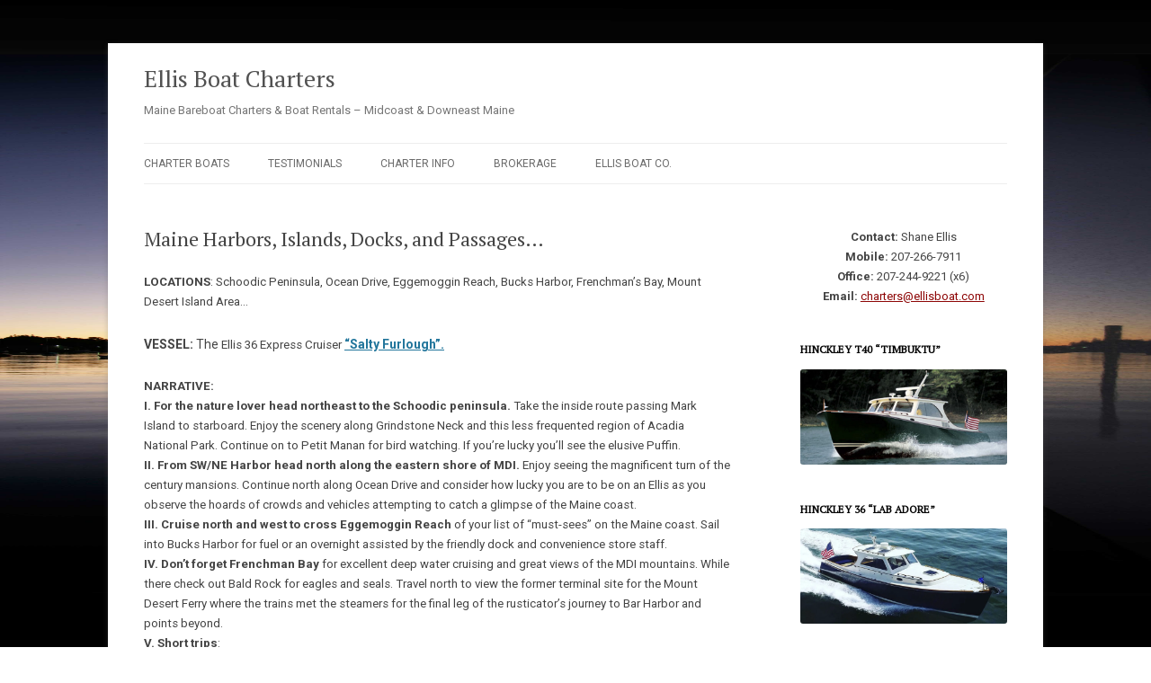

--- FILE ---
content_type: text/html; charset=UTF-8
request_url: https://ellisboatcharters.com/2019/09/13/maine-harbors-islands-docks-and-passages/
body_size: 19433
content:
<!DOCTYPE html>
<!--[if IE 7]>
<html class="ie ie7" lang="en-US">
<![endif]-->
<!--[if IE 8]>
<html class="ie ie8" lang="en-US">
<![endif]-->
<!--[if !(IE 7) & !(IE 8)]><!-->
<html lang="en-US">
<!--<![endif]-->
<head>
<meta charset="UTF-8" />
<meta name="viewport" content="width=device-width" />
<title>Maine Harbors, Islands, Docks, and Passages... - Ellis Boat Charters</title>
<link rel="profile" href="https://gmpg.org/xfn/11" />
<link rel="pingback" href="https://ellisboatcharters.com/xmlrpc.php">
<!--[if lt IE 9]>
<script src="https://ellisboatcharters.com/wp-content/themes/twentytwelve/js/html5.js?ver=3.7.0" type="text/javascript"></script>
<![endif]-->
<script type="text/javascript">
  WebFontConfig = {"google":{"families":["PT+Serif:r:latin,latin-ext","Roboto:r,i,b,bi:latin,latin-ext"]},"api_url":"https:\/\/fonts-api.wp.com\/css"};
  (function() {
    var wf = document.createElement('script');
    wf.src = 'https://ellisboatcharters.com/wp-content/mu-plugins/wpcomsh/vendor/automattic/custom-fonts/js/webfont.js';
    wf.type = 'text/javascript';
    wf.async = 'true';
    var s = document.getElementsByTagName('script')[0];
    s.parentNode.insertBefore(wf, s);
	})();
</script><style id="jetpack-custom-fonts-css">.wf-active .site-header h1{font-family:"PT Serif",serif;font-style:normal;font-weight:400}.wf-active body, .wf-active body.custom-font-enabled{font-family:"Roboto",sans-serif}.wf-active .site-header h2{font-family:"Roboto",sans-serif}.wf-active h1, .wf-active h2, .wf-active h3, .wf-active h4, .wf-active h5, .wf-active h6{font-family:"PT Serif",serif;font-style:normal;font-weight:400}.wf-active .entry-header .entry-title{font-weight:400;font-style:normal}.wf-active .comment-content h1, .wf-active .entry-content h1{font-style:normal;font-weight:400}.wf-active .comment-content h2, .wf-active .entry-content h2{font-style:normal;font-weight:400}.wf-active .comment-content h3, .wf-active .entry-content h3{font-style:normal;font-weight:400}.wf-active .comment-content h4, .wf-active .entry-content h4{font-style:normal;font-weight:400}.wf-active .comment-content h5, .wf-active .entry-content h5{font-style:normal;font-weight:400}.wf-active .comment-content h6, .wf-active .entry-content h6{font-style:normal;font-weight:400}.wf-active article.format-image footer h1{font-weight:400;font-style:normal}.wf-active article.format-image footer h2{font-style:normal;font-weight:400}.wf-active article.format-link header{font-weight:400;font-style:normal}.wf-active .comments-title{font-weight:400;font-style:normal}.wf-active .comments-area article header h4{font-weight:400;font-style:normal}.wf-active #respond h3#reply-title{font-style:normal;font-weight:400}.wf-active .entry-header .entry-title{font-style:normal;font-weight:400}</style>
<meta name='robots' content='index, follow, max-image-preview:large, max-snippet:-1, max-video-preview:-1' />
<!-- Jetpack Site Verification Tags -->
<script>window._wca = window._wca || [];</script>

	<!-- This site is optimized with the Yoast SEO plugin v26.8 - https://yoast.com/product/yoast-seo-wordpress/ -->
	<link rel="canonical" href="https://ellisboatcharters.com/2019/09/13/maine-harbors-islands-docks-and-passages/" />
	<meta property="og:locale" content="en_US" />
	<meta property="og:type" content="article" />
	<meta property="og:title" content="Maine Harbors, Islands, Docks, and Passages... - Ellis Boat Charters" />
	<meta property="og:description" content="LOCATIONS: Schoodic Peninsula, Ocean Drive, Eggemoggin Reach, Bucks Harbor, Frenchman&#8217;s Bay, Mount Desert Island Area&#8230; VESSEL: The Ellis 36 Express Cruiser “Salty Furlough”. NARRATIVE: I. For the nature lover head northeast to the Schoodic peninsula. Take the inside route passing Mark Island to starboard. Enjoy the scenery along Grindstone Neck and this less frequented region of Acadia [&hellip;]" />
	<meta property="og:url" content="https://ellisboatcharters.com/2019/09/13/maine-harbors-islands-docks-and-passages/" />
	<meta property="og:site_name" content="Ellis Boat Charters" />
	<meta property="article:publisher" content="https://www.facebook.com/ellisboat/" />
	<meta property="article:published_time" content="2019-09-13T13:03:32+00:00" />
	<meta property="og:image" content="https://ellisboatcharters.com/wp-content/uploads/2019/09/Islesford-Dock-Restaurant.jpg" />
	<meta name="author" content="Shane Ellis" />
	<meta name="twitter:card" content="summary_large_image" />
	<meta name="twitter:label1" content="Written by" />
	<meta name="twitter:data1" content="Shane Ellis" />
	<meta name="twitter:label2" content="Est. reading time" />
	<meta name="twitter:data2" content="2 minutes" />
	<script type="application/ld+json" class="yoast-schema-graph">{"@context":"https://schema.org","@graph":[{"@type":"Article","@id":"https://ellisboatcharters.com/2019/09/13/maine-harbors-islands-docks-and-passages/#article","isPartOf":{"@id":"https://ellisboatcharters.com/2019/09/13/maine-harbors-islands-docks-and-passages/"},"author":{"name":"Shane Ellis","@id":"https://ellisboatcharters.com/#/schema/person/6c5830436d3420fa5f1083177047c728"},"headline":"Maine Harbors, Islands, Docks, and Passages&#8230;","datePublished":"2019-09-13T13:03:32+00:00","mainEntityOfPage":{"@id":"https://ellisboatcharters.com/2019/09/13/maine-harbors-islands-docks-and-passages/"},"wordCount":371,"publisher":{"@id":"https://ellisboatcharters.com/#organization"},"image":{"@id":"https://ellisboatcharters.com/2019/09/13/maine-harbors-islands-docks-and-passages/#primaryimage"},"thumbnailUrl":"https://ellisboatcharters.com/wp-content/uploads/2019/09/Islesford-Dock-Restaurant.jpg","articleSection":["Charter Adventures"],"inLanguage":"en-US"},{"@type":"WebPage","@id":"https://ellisboatcharters.com/2019/09/13/maine-harbors-islands-docks-and-passages/","url":"https://ellisboatcharters.com/2019/09/13/maine-harbors-islands-docks-and-passages/","name":"Maine Harbors, Islands, Docks, and Passages... - Ellis Boat Charters","isPartOf":{"@id":"https://ellisboatcharters.com/#website"},"primaryImageOfPage":{"@id":"https://ellisboatcharters.com/2019/09/13/maine-harbors-islands-docks-and-passages/#primaryimage"},"image":{"@id":"https://ellisboatcharters.com/2019/09/13/maine-harbors-islands-docks-and-passages/#primaryimage"},"thumbnailUrl":"https://ellisboatcharters.com/wp-content/uploads/2019/09/Islesford-Dock-Restaurant.jpg","datePublished":"2019-09-13T13:03:32+00:00","breadcrumb":{"@id":"https://ellisboatcharters.com/2019/09/13/maine-harbors-islands-docks-and-passages/#breadcrumb"},"inLanguage":"en-US","potentialAction":[{"@type":"ReadAction","target":["https://ellisboatcharters.com/2019/09/13/maine-harbors-islands-docks-and-passages/"]}]},{"@type":"ImageObject","inLanguage":"en-US","@id":"https://ellisboatcharters.com/2019/09/13/maine-harbors-islands-docks-and-passages/#primaryimage","url":"https://ellisboatcharters.com/wp-content/uploads/2019/09/Islesford-Dock-Restaurant.jpg","contentUrl":"https://ellisboatcharters.com/wp-content/uploads/2019/09/Islesford-Dock-Restaurant.jpg","width":1170,"height":460},{"@type":"BreadcrumbList","@id":"https://ellisboatcharters.com/2019/09/13/maine-harbors-islands-docks-and-passages/#breadcrumb","itemListElement":[{"@type":"ListItem","position":1,"name":"Home","item":"https://ellisboatcharters.com/"},{"@type":"ListItem","position":2,"name":"Maine Boating Destinations","item":"https://ellisboatcharters.com/maine-boating-destinations/"},{"@type":"ListItem","position":3,"name":"Maine Harbors, Islands, Docks, and Passages&#8230;"}]},{"@type":"WebSite","@id":"https://ellisboatcharters.com/#website","url":"https://ellisboatcharters.com/","name":"Ellis Boat Charters","description":"Maine Bareboat Charters &amp; Boat Rentals - Midcoast &amp; Downeast Maine","publisher":{"@id":"https://ellisboatcharters.com/#organization"},"potentialAction":[{"@type":"SearchAction","target":{"@type":"EntryPoint","urlTemplate":"https://ellisboatcharters.com/?s={search_term_string}"},"query-input":{"@type":"PropertyValueSpecification","valueRequired":true,"valueName":"search_term_string"}}],"inLanguage":"en-US"},{"@type":"Organization","@id":"https://ellisboatcharters.com/#organization","name":"Ellis Boat Charters","url":"https://ellisboatcharters.com/","logo":{"@type":"ImageObject","inLanguage":"en-US","@id":"https://ellisboatcharters.com/#/schema/logo/image/","url":"https://ellisboatcharters.com/wp-content/uploads/2018/12/Ellis-Trademark-Compass-Black.gif","contentUrl":"https://ellisboatcharters.com/wp-content/uploads/2018/12/Ellis-Trademark-Compass-Black.gif","width":200,"height":200,"caption":"Ellis Boat Charters"},"image":{"@id":"https://ellisboatcharters.com/#/schema/logo/image/"},"sameAs":["https://www.facebook.com/ellisboat/"]},{"@type":"Person","@id":"https://ellisboatcharters.com/#/schema/person/6c5830436d3420fa5f1083177047c728","name":"Shane Ellis","image":{"@type":"ImageObject","inLanguage":"en-US","@id":"https://ellisboatcharters.com/#/schema/person/image/","url":"https://secure.gravatar.com/avatar/d409fec61d19b2a661aa120355776a1112156f1e9d7d62ffd03e1f5c50a56733?s=96&d=identicon&r=g","contentUrl":"https://secure.gravatar.com/avatar/d409fec61d19b2a661aa120355776a1112156f1e9d7d62ffd03e1f5c50a56733?s=96&d=identicon&r=g","caption":"Shane Ellis"},"sameAs":["http://ellisboat.com"]}]}</script>
	<!-- / Yoast SEO plugin. -->


<link rel='dns-prefetch' href='//public.tockify.com' />
<link rel='dns-prefetch' href='//stats.wp.com' />
<link rel='dns-prefetch' href='//secure.gravatar.com' />
<link rel='dns-prefetch' href='//www.googletagmanager.com' />
<link rel='dns-prefetch' href='//fonts-api.wp.com' />
<link rel='dns-prefetch' href='//v0.wordpress.com' />
<link href='https://fonts.gstatic.com' crossorigin rel='preconnect' />
<link rel="alternate" type="application/rss+xml" title="Ellis Boat Charters &raquo; Feed" href="https://ellisboatcharters.com/feed/" />
<link rel="alternate" type="application/rss+xml" title="Ellis Boat Charters &raquo; Comments Feed" href="https://ellisboatcharters.com/comments/feed/" />
<link rel="alternate" type="application/rss+xml" title="Ellis Boat Charters &raquo; Maine Harbors, Islands, Docks, and Passages&#8230; Comments Feed" href="https://ellisboatcharters.com/2019/09/13/maine-harbors-islands-docks-and-passages/feed/" />
<link rel="alternate" title="oEmbed (JSON)" type="application/json+oembed" href="https://ellisboatcharters.com/wp-json/oembed/1.0/embed?url=https%3A%2F%2Fellisboatcharters.com%2F2019%2F09%2F13%2Fmaine-harbors-islands-docks-and-passages%2F" />
<link rel="alternate" title="oEmbed (XML)" type="text/xml+oembed" href="https://ellisboatcharters.com/wp-json/oembed/1.0/embed?url=https%3A%2F%2Fellisboatcharters.com%2F2019%2F09%2F13%2Fmaine-harbors-islands-docks-and-passages%2F&#038;format=xml" />
<style id='wp-img-auto-sizes-contain-inline-css' type='text/css'>
img:is([sizes=auto i],[sizes^="auto," i]){contain-intrinsic-size:3000px 1500px}
/*# sourceURL=wp-img-auto-sizes-contain-inline-css */
</style>
<style id='wp-emoji-styles-inline-css' type='text/css'>

	img.wp-smiley, img.emoji {
		display: inline !important;
		border: none !important;
		box-shadow: none !important;
		height: 1em !important;
		width: 1em !important;
		margin: 0 0.07em !important;
		vertical-align: -0.1em !important;
		background: none !important;
		padding: 0 !important;
	}
/*# sourceURL=wp-emoji-styles-inline-css */
</style>
<style id='wp-block-library-inline-css' type='text/css'>
:root{--wp-block-synced-color:#7a00df;--wp-block-synced-color--rgb:122,0,223;--wp-bound-block-color:var(--wp-block-synced-color);--wp-editor-canvas-background:#ddd;--wp-admin-theme-color:#007cba;--wp-admin-theme-color--rgb:0,124,186;--wp-admin-theme-color-darker-10:#006ba1;--wp-admin-theme-color-darker-10--rgb:0,107,160.5;--wp-admin-theme-color-darker-20:#005a87;--wp-admin-theme-color-darker-20--rgb:0,90,135;--wp-admin-border-width-focus:2px}@media (min-resolution:192dpi){:root{--wp-admin-border-width-focus:1.5px}}.wp-element-button{cursor:pointer}:root .has-very-light-gray-background-color{background-color:#eee}:root .has-very-dark-gray-background-color{background-color:#313131}:root .has-very-light-gray-color{color:#eee}:root .has-very-dark-gray-color{color:#313131}:root .has-vivid-green-cyan-to-vivid-cyan-blue-gradient-background{background:linear-gradient(135deg,#00d084,#0693e3)}:root .has-purple-crush-gradient-background{background:linear-gradient(135deg,#34e2e4,#4721fb 50%,#ab1dfe)}:root .has-hazy-dawn-gradient-background{background:linear-gradient(135deg,#faaca8,#dad0ec)}:root .has-subdued-olive-gradient-background{background:linear-gradient(135deg,#fafae1,#67a671)}:root .has-atomic-cream-gradient-background{background:linear-gradient(135deg,#fdd79a,#004a59)}:root .has-nightshade-gradient-background{background:linear-gradient(135deg,#330968,#31cdcf)}:root .has-midnight-gradient-background{background:linear-gradient(135deg,#020381,#2874fc)}:root{--wp--preset--font-size--normal:16px;--wp--preset--font-size--huge:42px}.has-regular-font-size{font-size:1em}.has-larger-font-size{font-size:2.625em}.has-normal-font-size{font-size:var(--wp--preset--font-size--normal)}.has-huge-font-size{font-size:var(--wp--preset--font-size--huge)}.has-text-align-center{text-align:center}.has-text-align-left{text-align:left}.has-text-align-right{text-align:right}.has-fit-text{white-space:nowrap!important}#end-resizable-editor-section{display:none}.aligncenter{clear:both}.items-justified-left{justify-content:flex-start}.items-justified-center{justify-content:center}.items-justified-right{justify-content:flex-end}.items-justified-space-between{justify-content:space-between}.screen-reader-text{border:0;clip-path:inset(50%);height:1px;margin:-1px;overflow:hidden;padding:0;position:absolute;width:1px;word-wrap:normal!important}.screen-reader-text:focus{background-color:#ddd;clip-path:none;color:#444;display:block;font-size:1em;height:auto;left:5px;line-height:normal;padding:15px 23px 14px;text-decoration:none;top:5px;width:auto;z-index:100000}html :where(.has-border-color){border-style:solid}html :where([style*=border-top-color]){border-top-style:solid}html :where([style*=border-right-color]){border-right-style:solid}html :where([style*=border-bottom-color]){border-bottom-style:solid}html :where([style*=border-left-color]){border-left-style:solid}html :where([style*=border-width]){border-style:solid}html :where([style*=border-top-width]){border-top-style:solid}html :where([style*=border-right-width]){border-right-style:solid}html :where([style*=border-bottom-width]){border-bottom-style:solid}html :where([style*=border-left-width]){border-left-style:solid}html :where(img[class*=wp-image-]){height:auto;max-width:100%}:where(figure){margin:0 0 1em}html :where(.is-position-sticky){--wp-admin--admin-bar--position-offset:var(--wp-admin--admin-bar--height,0px)}@media screen and (max-width:600px){html :where(.is-position-sticky){--wp-admin--admin-bar--position-offset:0px}}
.has-text-align-justify{text-align:justify;}

/*# sourceURL=wp-block-library-inline-css */
</style><style id='global-styles-inline-css' type='text/css'>
:root{--wp--preset--aspect-ratio--square: 1;--wp--preset--aspect-ratio--4-3: 4/3;--wp--preset--aspect-ratio--3-4: 3/4;--wp--preset--aspect-ratio--3-2: 3/2;--wp--preset--aspect-ratio--2-3: 2/3;--wp--preset--aspect-ratio--16-9: 16/9;--wp--preset--aspect-ratio--9-16: 9/16;--wp--preset--color--black: #000000;--wp--preset--color--cyan-bluish-gray: #abb8c3;--wp--preset--color--white: #fff;--wp--preset--color--pale-pink: #f78da7;--wp--preset--color--vivid-red: #cf2e2e;--wp--preset--color--luminous-vivid-orange: #ff6900;--wp--preset--color--luminous-vivid-amber: #fcb900;--wp--preset--color--light-green-cyan: #7bdcb5;--wp--preset--color--vivid-green-cyan: #00d084;--wp--preset--color--pale-cyan-blue: #8ed1fc;--wp--preset--color--vivid-cyan-blue: #0693e3;--wp--preset--color--vivid-purple: #9b51e0;--wp--preset--color--blue: #21759b;--wp--preset--color--dark-gray: #444;--wp--preset--color--medium-gray: #9f9f9f;--wp--preset--color--light-gray: #e6e6e6;--wp--preset--gradient--vivid-cyan-blue-to-vivid-purple: linear-gradient(135deg,rgb(6,147,227) 0%,rgb(155,81,224) 100%);--wp--preset--gradient--light-green-cyan-to-vivid-green-cyan: linear-gradient(135deg,rgb(122,220,180) 0%,rgb(0,208,130) 100%);--wp--preset--gradient--luminous-vivid-amber-to-luminous-vivid-orange: linear-gradient(135deg,rgb(252,185,0) 0%,rgb(255,105,0) 100%);--wp--preset--gradient--luminous-vivid-orange-to-vivid-red: linear-gradient(135deg,rgb(255,105,0) 0%,rgb(207,46,46) 100%);--wp--preset--gradient--very-light-gray-to-cyan-bluish-gray: linear-gradient(135deg,rgb(238,238,238) 0%,rgb(169,184,195) 100%);--wp--preset--gradient--cool-to-warm-spectrum: linear-gradient(135deg,rgb(74,234,220) 0%,rgb(151,120,209) 20%,rgb(207,42,186) 40%,rgb(238,44,130) 60%,rgb(251,105,98) 80%,rgb(254,248,76) 100%);--wp--preset--gradient--blush-light-purple: linear-gradient(135deg,rgb(255,206,236) 0%,rgb(152,150,240) 100%);--wp--preset--gradient--blush-bordeaux: linear-gradient(135deg,rgb(254,205,165) 0%,rgb(254,45,45) 50%,rgb(107,0,62) 100%);--wp--preset--gradient--luminous-dusk: linear-gradient(135deg,rgb(255,203,112) 0%,rgb(199,81,192) 50%,rgb(65,88,208) 100%);--wp--preset--gradient--pale-ocean: linear-gradient(135deg,rgb(255,245,203) 0%,rgb(182,227,212) 50%,rgb(51,167,181) 100%);--wp--preset--gradient--electric-grass: linear-gradient(135deg,rgb(202,248,128) 0%,rgb(113,206,126) 100%);--wp--preset--gradient--midnight: linear-gradient(135deg,rgb(2,3,129) 0%,rgb(40,116,252) 100%);--wp--preset--font-size--small: 13px;--wp--preset--font-size--medium: 20px;--wp--preset--font-size--large: 36px;--wp--preset--font-size--x-large: 42px;--wp--preset--font-family--albert-sans: 'Albert Sans', sans-serif;--wp--preset--font-family--alegreya: Alegreya, serif;--wp--preset--font-family--arvo: Arvo, serif;--wp--preset--font-family--bodoni-moda: 'Bodoni Moda', serif;--wp--preset--font-family--bricolage-grotesque: 'Bricolage Grotesque', sans-serif;--wp--preset--font-family--cabin: Cabin, sans-serif;--wp--preset--font-family--chivo: Chivo, sans-serif;--wp--preset--font-family--commissioner: Commissioner, sans-serif;--wp--preset--font-family--cormorant: Cormorant, serif;--wp--preset--font-family--courier-prime: 'Courier Prime', monospace;--wp--preset--font-family--crimson-pro: 'Crimson Pro', serif;--wp--preset--font-family--dm-mono: 'DM Mono', monospace;--wp--preset--font-family--dm-sans: 'DM Sans', sans-serif;--wp--preset--font-family--dm-serif-display: 'DM Serif Display', serif;--wp--preset--font-family--domine: Domine, serif;--wp--preset--font-family--eb-garamond: 'EB Garamond', serif;--wp--preset--font-family--epilogue: Epilogue, sans-serif;--wp--preset--font-family--fahkwang: Fahkwang, sans-serif;--wp--preset--font-family--figtree: Figtree, sans-serif;--wp--preset--font-family--fira-sans: 'Fira Sans', sans-serif;--wp--preset--font-family--fjalla-one: 'Fjalla One', sans-serif;--wp--preset--font-family--fraunces: Fraunces, serif;--wp--preset--font-family--gabarito: Gabarito, system-ui;--wp--preset--font-family--ibm-plex-mono: 'IBM Plex Mono', monospace;--wp--preset--font-family--ibm-plex-sans: 'IBM Plex Sans', sans-serif;--wp--preset--font-family--ibarra-real-nova: 'Ibarra Real Nova', serif;--wp--preset--font-family--instrument-serif: 'Instrument Serif', serif;--wp--preset--font-family--inter: Inter, sans-serif;--wp--preset--font-family--josefin-sans: 'Josefin Sans', sans-serif;--wp--preset--font-family--jost: Jost, sans-serif;--wp--preset--font-family--libre-baskerville: 'Libre Baskerville', serif;--wp--preset--font-family--libre-franklin: 'Libre Franklin', sans-serif;--wp--preset--font-family--literata: Literata, serif;--wp--preset--font-family--lora: Lora, serif;--wp--preset--font-family--merriweather: Merriweather, serif;--wp--preset--font-family--montserrat: Montserrat, sans-serif;--wp--preset--font-family--newsreader: Newsreader, serif;--wp--preset--font-family--noto-sans-mono: 'Noto Sans Mono', sans-serif;--wp--preset--font-family--nunito: Nunito, sans-serif;--wp--preset--font-family--open-sans: 'Open Sans', sans-serif;--wp--preset--font-family--overpass: Overpass, sans-serif;--wp--preset--font-family--pt-serif: 'PT Serif', serif;--wp--preset--font-family--petrona: Petrona, serif;--wp--preset--font-family--piazzolla: Piazzolla, serif;--wp--preset--font-family--playfair-display: 'Playfair Display', serif;--wp--preset--font-family--plus-jakarta-sans: 'Plus Jakarta Sans', sans-serif;--wp--preset--font-family--poppins: Poppins, sans-serif;--wp--preset--font-family--raleway: Raleway, sans-serif;--wp--preset--font-family--roboto: Roboto, sans-serif;--wp--preset--font-family--roboto-slab: 'Roboto Slab', serif;--wp--preset--font-family--rubik: Rubik, sans-serif;--wp--preset--font-family--rufina: Rufina, serif;--wp--preset--font-family--sora: Sora, sans-serif;--wp--preset--font-family--source-sans-3: 'Source Sans 3', sans-serif;--wp--preset--font-family--source-serif-4: 'Source Serif 4', serif;--wp--preset--font-family--space-mono: 'Space Mono', monospace;--wp--preset--font-family--syne: Syne, sans-serif;--wp--preset--font-family--texturina: Texturina, serif;--wp--preset--font-family--urbanist: Urbanist, sans-serif;--wp--preset--font-family--work-sans: 'Work Sans', sans-serif;--wp--preset--spacing--20: 0.44rem;--wp--preset--spacing--30: 0.67rem;--wp--preset--spacing--40: 1rem;--wp--preset--spacing--50: 1.5rem;--wp--preset--spacing--60: 2.25rem;--wp--preset--spacing--70: 3.38rem;--wp--preset--spacing--80: 5.06rem;--wp--preset--shadow--natural: 6px 6px 9px rgba(0, 0, 0, 0.2);--wp--preset--shadow--deep: 12px 12px 50px rgba(0, 0, 0, 0.4);--wp--preset--shadow--sharp: 6px 6px 0px rgba(0, 0, 0, 0.2);--wp--preset--shadow--outlined: 6px 6px 0px -3px rgb(255, 255, 255), 6px 6px rgb(0, 0, 0);--wp--preset--shadow--crisp: 6px 6px 0px rgb(0, 0, 0);}:where(.is-layout-flex){gap: 0.5em;}:where(.is-layout-grid){gap: 0.5em;}body .is-layout-flex{display: flex;}.is-layout-flex{flex-wrap: wrap;align-items: center;}.is-layout-flex > :is(*, div){margin: 0;}body .is-layout-grid{display: grid;}.is-layout-grid > :is(*, div){margin: 0;}:where(.wp-block-columns.is-layout-flex){gap: 2em;}:where(.wp-block-columns.is-layout-grid){gap: 2em;}:where(.wp-block-post-template.is-layout-flex){gap: 1.25em;}:where(.wp-block-post-template.is-layout-grid){gap: 1.25em;}.has-black-color{color: var(--wp--preset--color--black) !important;}.has-cyan-bluish-gray-color{color: var(--wp--preset--color--cyan-bluish-gray) !important;}.has-white-color{color: var(--wp--preset--color--white) !important;}.has-pale-pink-color{color: var(--wp--preset--color--pale-pink) !important;}.has-vivid-red-color{color: var(--wp--preset--color--vivid-red) !important;}.has-luminous-vivid-orange-color{color: var(--wp--preset--color--luminous-vivid-orange) !important;}.has-luminous-vivid-amber-color{color: var(--wp--preset--color--luminous-vivid-amber) !important;}.has-light-green-cyan-color{color: var(--wp--preset--color--light-green-cyan) !important;}.has-vivid-green-cyan-color{color: var(--wp--preset--color--vivid-green-cyan) !important;}.has-pale-cyan-blue-color{color: var(--wp--preset--color--pale-cyan-blue) !important;}.has-vivid-cyan-blue-color{color: var(--wp--preset--color--vivid-cyan-blue) !important;}.has-vivid-purple-color{color: var(--wp--preset--color--vivid-purple) !important;}.has-black-background-color{background-color: var(--wp--preset--color--black) !important;}.has-cyan-bluish-gray-background-color{background-color: var(--wp--preset--color--cyan-bluish-gray) !important;}.has-white-background-color{background-color: var(--wp--preset--color--white) !important;}.has-pale-pink-background-color{background-color: var(--wp--preset--color--pale-pink) !important;}.has-vivid-red-background-color{background-color: var(--wp--preset--color--vivid-red) !important;}.has-luminous-vivid-orange-background-color{background-color: var(--wp--preset--color--luminous-vivid-orange) !important;}.has-luminous-vivid-amber-background-color{background-color: var(--wp--preset--color--luminous-vivid-amber) !important;}.has-light-green-cyan-background-color{background-color: var(--wp--preset--color--light-green-cyan) !important;}.has-vivid-green-cyan-background-color{background-color: var(--wp--preset--color--vivid-green-cyan) !important;}.has-pale-cyan-blue-background-color{background-color: var(--wp--preset--color--pale-cyan-blue) !important;}.has-vivid-cyan-blue-background-color{background-color: var(--wp--preset--color--vivid-cyan-blue) !important;}.has-vivid-purple-background-color{background-color: var(--wp--preset--color--vivid-purple) !important;}.has-black-border-color{border-color: var(--wp--preset--color--black) !important;}.has-cyan-bluish-gray-border-color{border-color: var(--wp--preset--color--cyan-bluish-gray) !important;}.has-white-border-color{border-color: var(--wp--preset--color--white) !important;}.has-pale-pink-border-color{border-color: var(--wp--preset--color--pale-pink) !important;}.has-vivid-red-border-color{border-color: var(--wp--preset--color--vivid-red) !important;}.has-luminous-vivid-orange-border-color{border-color: var(--wp--preset--color--luminous-vivid-orange) !important;}.has-luminous-vivid-amber-border-color{border-color: var(--wp--preset--color--luminous-vivid-amber) !important;}.has-light-green-cyan-border-color{border-color: var(--wp--preset--color--light-green-cyan) !important;}.has-vivid-green-cyan-border-color{border-color: var(--wp--preset--color--vivid-green-cyan) !important;}.has-pale-cyan-blue-border-color{border-color: var(--wp--preset--color--pale-cyan-blue) !important;}.has-vivid-cyan-blue-border-color{border-color: var(--wp--preset--color--vivid-cyan-blue) !important;}.has-vivid-purple-border-color{border-color: var(--wp--preset--color--vivid-purple) !important;}.has-vivid-cyan-blue-to-vivid-purple-gradient-background{background: var(--wp--preset--gradient--vivid-cyan-blue-to-vivid-purple) !important;}.has-light-green-cyan-to-vivid-green-cyan-gradient-background{background: var(--wp--preset--gradient--light-green-cyan-to-vivid-green-cyan) !important;}.has-luminous-vivid-amber-to-luminous-vivid-orange-gradient-background{background: var(--wp--preset--gradient--luminous-vivid-amber-to-luminous-vivid-orange) !important;}.has-luminous-vivid-orange-to-vivid-red-gradient-background{background: var(--wp--preset--gradient--luminous-vivid-orange-to-vivid-red) !important;}.has-very-light-gray-to-cyan-bluish-gray-gradient-background{background: var(--wp--preset--gradient--very-light-gray-to-cyan-bluish-gray) !important;}.has-cool-to-warm-spectrum-gradient-background{background: var(--wp--preset--gradient--cool-to-warm-spectrum) !important;}.has-blush-light-purple-gradient-background{background: var(--wp--preset--gradient--blush-light-purple) !important;}.has-blush-bordeaux-gradient-background{background: var(--wp--preset--gradient--blush-bordeaux) !important;}.has-luminous-dusk-gradient-background{background: var(--wp--preset--gradient--luminous-dusk) !important;}.has-pale-ocean-gradient-background{background: var(--wp--preset--gradient--pale-ocean) !important;}.has-electric-grass-gradient-background{background: var(--wp--preset--gradient--electric-grass) !important;}.has-midnight-gradient-background{background: var(--wp--preset--gradient--midnight) !important;}.has-small-font-size{font-size: var(--wp--preset--font-size--small) !important;}.has-medium-font-size{font-size: var(--wp--preset--font-size--medium) !important;}.has-large-font-size{font-size: var(--wp--preset--font-size--large) !important;}.has-x-large-font-size{font-size: var(--wp--preset--font-size--x-large) !important;}.has-albert-sans-font-family{font-family: var(--wp--preset--font-family--albert-sans) !important;}.has-alegreya-font-family{font-family: var(--wp--preset--font-family--alegreya) !important;}.has-arvo-font-family{font-family: var(--wp--preset--font-family--arvo) !important;}.has-bodoni-moda-font-family{font-family: var(--wp--preset--font-family--bodoni-moda) !important;}.has-bricolage-grotesque-font-family{font-family: var(--wp--preset--font-family--bricolage-grotesque) !important;}.has-cabin-font-family{font-family: var(--wp--preset--font-family--cabin) !important;}.has-chivo-font-family{font-family: var(--wp--preset--font-family--chivo) !important;}.has-commissioner-font-family{font-family: var(--wp--preset--font-family--commissioner) !important;}.has-cormorant-font-family{font-family: var(--wp--preset--font-family--cormorant) !important;}.has-courier-prime-font-family{font-family: var(--wp--preset--font-family--courier-prime) !important;}.has-crimson-pro-font-family{font-family: var(--wp--preset--font-family--crimson-pro) !important;}.has-dm-mono-font-family{font-family: var(--wp--preset--font-family--dm-mono) !important;}.has-dm-sans-font-family{font-family: var(--wp--preset--font-family--dm-sans) !important;}.has-dm-serif-display-font-family{font-family: var(--wp--preset--font-family--dm-serif-display) !important;}.has-domine-font-family{font-family: var(--wp--preset--font-family--domine) !important;}.has-eb-garamond-font-family{font-family: var(--wp--preset--font-family--eb-garamond) !important;}.has-epilogue-font-family{font-family: var(--wp--preset--font-family--epilogue) !important;}.has-fahkwang-font-family{font-family: var(--wp--preset--font-family--fahkwang) !important;}.has-figtree-font-family{font-family: var(--wp--preset--font-family--figtree) !important;}.has-fira-sans-font-family{font-family: var(--wp--preset--font-family--fira-sans) !important;}.has-fjalla-one-font-family{font-family: var(--wp--preset--font-family--fjalla-one) !important;}.has-fraunces-font-family{font-family: var(--wp--preset--font-family--fraunces) !important;}.has-gabarito-font-family{font-family: var(--wp--preset--font-family--gabarito) !important;}.has-ibm-plex-mono-font-family{font-family: var(--wp--preset--font-family--ibm-plex-mono) !important;}.has-ibm-plex-sans-font-family{font-family: var(--wp--preset--font-family--ibm-plex-sans) !important;}.has-ibarra-real-nova-font-family{font-family: var(--wp--preset--font-family--ibarra-real-nova) !important;}.has-instrument-serif-font-family{font-family: var(--wp--preset--font-family--instrument-serif) !important;}.has-inter-font-family{font-family: var(--wp--preset--font-family--inter) !important;}.has-josefin-sans-font-family{font-family: var(--wp--preset--font-family--josefin-sans) !important;}.has-jost-font-family{font-family: var(--wp--preset--font-family--jost) !important;}.has-libre-baskerville-font-family{font-family: var(--wp--preset--font-family--libre-baskerville) !important;}.has-libre-franklin-font-family{font-family: var(--wp--preset--font-family--libre-franklin) !important;}.has-literata-font-family{font-family: var(--wp--preset--font-family--literata) !important;}.has-lora-font-family{font-family: var(--wp--preset--font-family--lora) !important;}.has-merriweather-font-family{font-family: var(--wp--preset--font-family--merriweather) !important;}.has-montserrat-font-family{font-family: var(--wp--preset--font-family--montserrat) !important;}.has-newsreader-font-family{font-family: var(--wp--preset--font-family--newsreader) !important;}.has-noto-sans-mono-font-family{font-family: var(--wp--preset--font-family--noto-sans-mono) !important;}.has-nunito-font-family{font-family: var(--wp--preset--font-family--nunito) !important;}.has-open-sans-font-family{font-family: var(--wp--preset--font-family--open-sans) !important;}.has-overpass-font-family{font-family: var(--wp--preset--font-family--overpass) !important;}.has-pt-serif-font-family{font-family: var(--wp--preset--font-family--pt-serif) !important;}.has-petrona-font-family{font-family: var(--wp--preset--font-family--petrona) !important;}.has-piazzolla-font-family{font-family: var(--wp--preset--font-family--piazzolla) !important;}.has-playfair-display-font-family{font-family: var(--wp--preset--font-family--playfair-display) !important;}.has-plus-jakarta-sans-font-family{font-family: var(--wp--preset--font-family--plus-jakarta-sans) !important;}.has-poppins-font-family{font-family: var(--wp--preset--font-family--poppins) !important;}.has-raleway-font-family{font-family: var(--wp--preset--font-family--raleway) !important;}.has-roboto-font-family{font-family: var(--wp--preset--font-family--roboto) !important;}.has-roboto-slab-font-family{font-family: var(--wp--preset--font-family--roboto-slab) !important;}.has-rubik-font-family{font-family: var(--wp--preset--font-family--rubik) !important;}.has-rufina-font-family{font-family: var(--wp--preset--font-family--rufina) !important;}.has-sora-font-family{font-family: var(--wp--preset--font-family--sora) !important;}.has-source-sans-3-font-family{font-family: var(--wp--preset--font-family--source-sans-3) !important;}.has-source-serif-4-font-family{font-family: var(--wp--preset--font-family--source-serif-4) !important;}.has-space-mono-font-family{font-family: var(--wp--preset--font-family--space-mono) !important;}.has-syne-font-family{font-family: var(--wp--preset--font-family--syne) !important;}.has-texturina-font-family{font-family: var(--wp--preset--font-family--texturina) !important;}.has-urbanist-font-family{font-family: var(--wp--preset--font-family--urbanist) !important;}.has-work-sans-font-family{font-family: var(--wp--preset--font-family--work-sans) !important;}
/*# sourceURL=global-styles-inline-css */
</style>

<style id='classic-theme-styles-inline-css' type='text/css'>
/*! This file is auto-generated */
.wp-block-button__link{color:#fff;background-color:#32373c;border-radius:9999px;box-shadow:none;text-decoration:none;padding:calc(.667em + 2px) calc(1.333em + 2px);font-size:1.125em}.wp-block-file__button{background:#32373c;color:#fff;text-decoration:none}
/*# sourceURL=/wp-includes/css/classic-themes.min.css */
</style>
<link rel='stylesheet' id='wpcom-text-widget-styles-css' href='https://ellisboatcharters.com/wp-content/mu-plugins/wpcomsh/vendor/automattic/text-media-widget-styles/css/widget-text.css?ver=20170607' type='text/css' media='all' />
<link rel='stylesheet' id='wpsm_tabs_r-font-awesome-front-css' href='https://ellisboatcharters.com/wp-content/plugins/tabs-responsive/assets/css/font-awesome/css/font-awesome.min.css?ver=6.9' type='text/css' media='all' />
<link rel='stylesheet' id='wpsm_tabs_r_bootstrap-front-css' href='https://ellisboatcharters.com/wp-content/plugins/tabs-responsive/assets/css/bootstrap-front.css?ver=6.9' type='text/css' media='all' />
<link rel='stylesheet' id='wpsm_tabs_r_animate-css' href='https://ellisboatcharters.com/wp-content/plugins/tabs-responsive/assets/css/animate.css?ver=6.9' type='text/css' media='all' />
<link rel='stylesheet' id='woocommerce-layout-css' href='https://ellisboatcharters.com/wp-content/plugins/woocommerce/assets/css/woocommerce-layout.css?ver=10.4.3' type='text/css' media='all' />
<style id='woocommerce-layout-inline-css' type='text/css'>

	.infinite-scroll .woocommerce-pagination {
		display: none;
	}
/*# sourceURL=woocommerce-layout-inline-css */
</style>
<link rel='stylesheet' id='woocommerce-smallscreen-css' href='https://ellisboatcharters.com/wp-content/plugins/woocommerce/assets/css/woocommerce-smallscreen.css?ver=10.4.3' type='text/css' media='only screen and (max-width: 768px)' />
<link rel='stylesheet' id='woocommerce-general-css' href='https://ellisboatcharters.com/wp-content/plugins/woocommerce/assets/css/woocommerce.css?ver=10.4.3' type='text/css' media='all' />
<style id='woocommerce-inline-inline-css' type='text/css'>
.woocommerce form .form-row .required { visibility: visible; }
/*# sourceURL=woocommerce-inline-inline-css */
</style>
<link rel='stylesheet' id='twentytwelve-fonts-css' href='https://fonts-api.wp.com/css?family=Open+Sans%3A400italic%2C700italic%2C400%2C700&#038;subset=latin%2Clatin-ext&#038;display=fallback' type='text/css' media='all' />
<link rel='stylesheet' id='twentytwelve-style-css' href='https://ellisboatcharters.com/wp-content/themes/twentytwelve/style.css?ver=20190507' type='text/css' media='all' />
<link rel='stylesheet' id='twentytwelve-block-style-css' href='https://ellisboatcharters.com/wp-content/themes/twentytwelve/css/blocks.css?ver=20190406' type='text/css' media='all' />
<link rel='stylesheet' id='twentytwelve-wpcom-style-css' href='https://ellisboatcharters.com/wp-content/themes/twentytwelve/style-wpcom.css?ver=6.9' type='text/css' media='all' />
<link rel='stylesheet' id='wp-calypso-bridge-masterbar-css' href='https://ellisboatcharters.com/wp-content/mu-plugins/wpcomsh/vendor/automattic/wc-calypso-bridge/store-on-wpcom/assets/css/masterbar.css?ver=2.11.3' type='text/css' media='all' />
<link rel='stylesheet' id='wpdevelop-bts-css' href='https://ellisboatcharters.com/wp-content/plugins/booking/vendors/_custom/bootstrap-css/css/bootstrap.css?ver=10.14.13' type='text/css' media='all' />
<link rel='stylesheet' id='wpdevelop-bts-theme-css' href='https://ellisboatcharters.com/wp-content/plugins/booking/vendors/_custom/bootstrap-css/css/bootstrap-theme.css?ver=10.14.13' type='text/css' media='all' />
<link rel='stylesheet' id='wpbc-tippy-popover-css' href='https://ellisboatcharters.com/wp-content/plugins/booking/vendors/_custom/tippy.js/themes/wpbc-tippy-popover.css?ver=10.14.13' type='text/css' media='all' />
<link rel='stylesheet' id='wpbc-tippy-times-css' href='https://ellisboatcharters.com/wp-content/plugins/booking/vendors/_custom/tippy.js/themes/wpbc-tippy-times.css?ver=10.14.13' type='text/css' media='all' />
<link rel='stylesheet' id='wpbc-material-design-icons-css' href='https://ellisboatcharters.com/wp-content/plugins/booking/vendors/_custom/material-design-icons/material-design-icons.css?ver=10.14.13' type='text/css' media='all' />
<link rel='stylesheet' id='wpbc-ui-both-css' href='https://ellisboatcharters.com/wp-content/plugins/booking/css/wpbc_ui_both.css?ver=10.14.13' type='text/css' media='all' />
<link rel='stylesheet' id='wpbc-time_picker-css' href='https://ellisboatcharters.com/wp-content/plugins/booking/css/wpbc_time-selector.css?ver=10.14.13' type='text/css' media='all' />
<link rel='stylesheet' id='wpbc-time_picker-skin-css' href='https://ellisboatcharters.com/wp-content/plugins/booking/css/time_picker_skins/marine.css?ver=10.14.13' type='text/css' media='all' />
<link rel='stylesheet' id='wpbc-client-pages-css' href='https://ellisboatcharters.com/wp-content/plugins/booking/css/client.css?ver=10.14.13' type='text/css' media='all' />
<link rel='stylesheet' id='wpbc-all-client-css' href='https://ellisboatcharters.com/wp-content/plugins/booking/_dist/all/_out/wpbc_all_client.css?ver=10.14.13' type='text/css' media='all' />
<link rel='stylesheet' id='wpbc-calendar-css' href='https://ellisboatcharters.com/wp-content/plugins/booking/css/calendar.css?ver=10.14.13' type='text/css' media='all' />
<link rel='stylesheet' id='wpbc-calendar-skin-css' href='https://ellisboatcharters.com/wp-content/plugins/booking/css/skins/premium-steel-noborder.css?ver=10.14.13' type='text/css' media='all' />
<link rel='stylesheet' id='wpbc-flex-timeline-css' href='https://ellisboatcharters.com/wp-content/plugins/booking/core/timeline/v2/_out/timeline_v2.1.css?ver=10.14.13' type='text/css' media='all' />
<style id='jetpack-global-styles-frontend-style-inline-css' type='text/css'>
:root { --font-headings: unset; --font-base: unset; --font-headings-default: -apple-system,BlinkMacSystemFont,"Segoe UI",Roboto,Oxygen-Sans,Ubuntu,Cantarell,"Helvetica Neue",sans-serif; --font-base-default: -apple-system,BlinkMacSystemFont,"Segoe UI",Roboto,Oxygen-Sans,Ubuntu,Cantarell,"Helvetica Neue",sans-serif;}
/*# sourceURL=jetpack-global-styles-frontend-style-inline-css */
</style>
<link rel='stylesheet' id='sharedaddy-css' href='https://ellisboatcharters.com/wp-content/plugins/jetpack/modules/sharedaddy/sharing.css?ver=15.5-a.3' type='text/css' media='all' />
<link rel='stylesheet' id='social-logos-css' href='https://ellisboatcharters.com/wp-content/plugins/jetpack/_inc/social-logos/social-logos.min.css?ver=15.5-a.3' type='text/css' media='all' />
<script type="text/javascript" id="jetpack-mu-wpcom-settings-js-before">
/* <![CDATA[ */
var JETPACK_MU_WPCOM_SETTINGS = {"assetsUrl":"https://ellisboatcharters.com/wp-content/mu-plugins/wpcomsh/jetpack_vendor/automattic/jetpack-mu-wpcom/src/build/"};
//# sourceURL=jetpack-mu-wpcom-settings-js-before
/* ]]> */
</script>
<script data-cfasync="false" type="text/javascript" src="https://ellisboatcharters.com/wp-includes/js/jquery/jquery.min.js?ver=3.7.1" id="jquery-core-js"></script>
<script data-cfasync="false" type="text/javascript" src="https://ellisboatcharters.com/wp-includes/js/jquery/jquery-migrate.min.js?ver=3.4.1" id="jquery-migrate-js"></script>
<script type="text/javascript" src="https://ellisboatcharters.com/wp-content/plugins/woocommerce/assets/js/jquery-blockui/jquery.blockUI.min.js?ver=2.7.0-wc.10.4.3" id="wc-jquery-blockui-js" defer="defer" data-wp-strategy="defer"></script>
<script type="text/javascript" id="wc-add-to-cart-js-extra">
/* <![CDATA[ */
var wc_add_to_cart_params = {"ajax_url":"/wp-admin/admin-ajax.php","wc_ajax_url":"/?wc-ajax=%%endpoint%%","i18n_view_cart":"View cart","cart_url":"https://ellisboatcharters.com","is_cart":"","cart_redirect_after_add":"no"};
//# sourceURL=wc-add-to-cart-js-extra
/* ]]> */
</script>
<script type="text/javascript" src="https://ellisboatcharters.com/wp-content/plugins/woocommerce/assets/js/frontend/add-to-cart.min.js?ver=10.4.3" id="wc-add-to-cart-js" defer="defer" data-wp-strategy="defer"></script>
<script type="text/javascript" src="https://ellisboatcharters.com/wp-content/plugins/woocommerce/assets/js/js-cookie/js.cookie.min.js?ver=2.1.4-wc.10.4.3" id="wc-js-cookie-js" defer="defer" data-wp-strategy="defer"></script>
<script type="text/javascript" id="woocommerce-js-extra">
/* <![CDATA[ */
var woocommerce_params = {"ajax_url":"/wp-admin/admin-ajax.php","wc_ajax_url":"/?wc-ajax=%%endpoint%%","i18n_password_show":"Show password","i18n_password_hide":"Hide password"};
//# sourceURL=woocommerce-js-extra
/* ]]> */
</script>
<script type="text/javascript" src="https://ellisboatcharters.com/wp-content/plugins/woocommerce/assets/js/frontend/woocommerce.min.js?ver=10.4.3" id="woocommerce-js" defer="defer" data-wp-strategy="defer"></script>
<script type="text/javascript" src="https://stats.wp.com/s-202604.js" id="woocommerce-analytics-js" defer="defer" data-wp-strategy="defer"></script>

<!-- Google tag (gtag.js) snippet added by Site Kit -->
<!-- Google Analytics snippet added by Site Kit -->
<script type="text/javascript" src="https://www.googletagmanager.com/gtag/js?id=G-MHZSEQW761" id="google_gtagjs-js" async></script>
<script type="text/javascript" id="google_gtagjs-js-after">
/* <![CDATA[ */
window.dataLayer = window.dataLayer || [];function gtag(){dataLayer.push(arguments);}
gtag("set","linker",{"domains":["ellisboatcharters.com"]});
gtag("js", new Date());
gtag("set", "developer_id.dZTNiMT", true);
gtag("config", "G-MHZSEQW761");
//# sourceURL=google_gtagjs-js-after
/* ]]> */
</script>
<link rel="https://api.w.org/" href="https://ellisboatcharters.com/wp-json/" /><link rel="alternate" title="JSON" type="application/json" href="https://ellisboatcharters.com/wp-json/wp/v2/posts/32314" /><link rel="EditURI" type="application/rsd+xml" title="RSD" href="https://ellisboatcharters.com/xmlrpc.php?rsd" />

<link rel='shortlink' href='https://wp.me/p39rsK-8pc' />
<meta name="generator" content="Site Kit by Google 1.170.0" />		<style type="text/css">
			.wc-block-components-notice-banner.is-error li {
				margin: 0;
			}
		</style>
			<style>img#wpstats{display:none}</style>
			<noscript><style>.woocommerce-product-gallery{ opacity: 1 !important; }</style></noscript>
			<style type="text/css">
			.recentcomments a {
				display: inline !important;
				padding: 0 !important;
				margin: 0 !important;
			}

			table.recentcommentsavatartop img.avatar, table.recentcommentsavatarend img.avatar {
				border: 0;
				margin: 0;
			}

			table.recentcommentsavatartop a, table.recentcommentsavatarend a {
				border: 0 !important;
				background-color: transparent !important;
			}

			td.recentcommentsavatarend, td.recentcommentsavatartop {
				padding: 0 0 1px 0;
				margin: 0;
			}

			td.recentcommentstextend {
				border: none !important;
				padding: 0 0 2px 10px;
			}

			.rtl td.recentcommentstextend {
				padding: 0 10px 2px 0;
			}

			td.recentcommentstexttop {
				border: none;
				padding: 0 0 0 10px;
			}

			.rtl td.recentcommentstexttop {
				padding: 0 10px 0 0;
			}
		</style>
		<style type="text/css" id="filter-everything-inline-css">.wpc-orderby-select{width:100%}.wpc-filters-open-button-container{display:none}.wpc-debug-message{padding:16px;font-size:14px;border:1px dashed #ccc;margin-bottom:20px}.wpc-debug-title{visibility:hidden}.wpc-button-inner,.wpc-chip-content{display:flex;align-items:center}.wpc-icon-html-wrapper{position:relative;margin-right:10px;top:2px}.wpc-icon-html-wrapper span{display:block;height:1px;width:18px;border-radius:3px;background:#2c2d33;margin-bottom:4px;position:relative}span.wpc-icon-line-1:after,span.wpc-icon-line-2:after,span.wpc-icon-line-3:after{content:"";display:block;width:3px;height:3px;border:1px solid #2c2d33;background-color:#fff;position:absolute;top:-2px;box-sizing:content-box}span.wpc-icon-line-3:after{border-radius:50%;left:2px}span.wpc-icon-line-1:after{border-radius:50%;left:5px}span.wpc-icon-line-2:after{border-radius:50%;left:12px}body .wpc-filters-open-button-container a.wpc-filters-open-widget,body .wpc-filters-open-button-container a.wpc-open-close-filters-button{display:inline-block;text-align:left;border:1px solid #2c2d33;border-radius:2px;line-height:1.5;padding:7px 12px;background-color:transparent;color:#2c2d33;box-sizing:border-box;text-decoration:none!important;font-weight:400;transition:none;position:relative}@media screen and (max-width:768px){.wpc_show_bottom_widget .wpc-filters-open-button-container,.wpc_show_open_close_button .wpc-filters-open-button-container{display:block}.wpc_show_bottom_widget .wpc-filters-open-button-container{margin-top:1em;margin-bottom:1em}}</style>
<link rel="icon" href="https://ellisboatcharters.com/wp-content/uploads/2025/07/cropped-Compas-Only-32x32.png" sizes="32x32" />
<link rel="icon" href="https://ellisboatcharters.com/wp-content/uploads/2025/07/cropped-Compas-Only-192x192.png" sizes="192x192" />
<link rel="apple-touch-icon" href="https://ellisboatcharters.com/wp-content/uploads/2025/07/cropped-Compas-Only-180x180.png" />
<meta name="msapplication-TileImage" content="https://ellisboatcharters.com/wp-content/uploads/2025/07/cropped-Compas-Only-270x270.png" />
<link rel="stylesheet" type="text/css" id="wp-custom-css" href="https://ellisboatcharters.com/?custom-css=f44c6489da" /><link rel='stylesheet' id='wc-blocks-style-css' href='https://ellisboatcharters.com/wp-content/plugins/woocommerce/assets/client/blocks/wc-blocks.css?ver=wc-10.4.3' type='text/css' media='all' />
</head>

<body class="wp-singular post-template-default single single-post postid-32314 single-format-standard wp-embed-responsive wp-theme-twentytwelve theme-twentytwelve woocommerce-no-js custom-font-enabled single-author custom-colors">
<div id="page" class="hfeed site">
	<header id="masthead" class="site-header">
				<hgroup>
			<h1 class="site-title"><a href="https://ellisboatcharters.com/" title="Ellis Boat Charters" rel="home">Ellis Boat Charters</a></h1>
			<h2 class="site-description">Maine Bareboat Charters &amp; Boat Rentals &#8211; Midcoast &amp; Downeast Maine</h2>
		</hgroup>

		<nav id="site-navigation" class="main-navigation">
			<button class="menu-toggle">Menu</button>
			<a class="assistive-text" href="#content" title="Skip to content">Skip to content</a>
			<div class="menu-top-menu-container"><ul id="menu-top-menu" class="nav-menu"><li id="menu-item-32464" class="menu-item menu-item-type-post_type menu-item-object-page menu-item-32464"><a href="https://ellisboatcharters.com/ellis-charter-boats/">Charter Boats</a></li>
<li id="menu-item-37126" class="menu-item menu-item-type-custom menu-item-object-custom menu-item-37126"><a href="https://ellisboatcharters.com/maine-boating-destinations/">Testimonials</a></li>
<li id="menu-item-32456" class="menu-item menu-item-type-post_type menu-item-object-page menu-item-has-children menu-item-32456"><a href="https://ellisboatcharters.com/about-ellis-boat-charters/">Charter Info</a>
<ul class="sub-menu">
	<li id="menu-item-33276" class="menu-item menu-item-type-post_type menu-item-object-page menu-item-33276"><a href="https://ellisboatcharters.com/general-information/">General Information</a></li>
	<li id="menu-item-33139" class="menu-item menu-item-type-post_type menu-item-object-page menu-item-33139"><a href="https://ellisboatcharters.com/ellis-charter-boat-comparison-chart/">Boat Comparison</a></li>
	<li id="menu-item-35438" class="menu-item menu-item-type-post_type menu-item-object-page menu-item-35438"><a href="https://ellisboatcharters.com/bareboat-charter-vs-purchase/">Charter vs Purchase</a></li>
	<li id="menu-item-31833" class="menu-item menu-item-type-post_type menu-item-object-page menu-item-31833"><a href="https://ellisboatcharters.com/inquiry/">INQUIRE</a></li>
</ul>
</li>
<li id="menu-item-160" class="menu-item menu-item-type-custom menu-item-object-custom menu-item-160"><a href="http://ellisboatbrokerage.com">Brokerage</a></li>
<li id="menu-item-36856" class="menu-item menu-item-type-custom menu-item-object-custom menu-item-36856"><a href="https://ellisboat.com/">Ellis Boat Co.</a></li>
</ul></div>		</nav><!-- #site-navigation -->

			</header><!-- #masthead -->

	<div id="main" class="wrapper">
	<div id="primary" class="site-content">
		<div id="content" role="main">

			
				
	<article id="post-32314" class="post-32314 post type-post status-publish format-standard hentry category-charter-adventures">
				<header class="entry-header">
			
						<h1 class="entry-title">Maine Harbors, Islands, Docks, and Passages&#8230;</h1>
								</header><!-- .entry-header -->

				<div class="entry-content">
			<p><strong>LOCATIONS</strong>: Schoodic Peninsula, Ocean Drive, Eggemoggin Reach, Bucks Harbor, Frenchman&#8217;s Bay, Mount Desert Island Area&#8230;</p>
<p><strong style="font-size: 1rem;">VESSEL: </strong><span style="font-size: 1rem;">The </span>Ellis 36 Express Cruiser <strong><a style="font-size: 1rem;" href="https://ellisboatcharters.com/new-2019-ellis-express-cruiser/">“Salty Furlough”.</a></strong></p>
<p><strong>NARRATIVE:<br />
</strong><strong>I. For the nature lover head northeast to the Schoodic peninsula.</strong> Take the inside route passing Mark Island to starboard. Enjoy the scenery along Grindstone Neck and this less frequented region of Acadia National Park. Continue on to Petit Manan for bird watching. If you&#8217;re lucky you&#8217;ll see the elusive Puffin.<br />
<strong>II. From SW/NE Harbor head north along the eastern shore of MDI.</strong> Enjoy seeing the magnificent turn of the century mansions. Continue north along Ocean Drive and consider how lucky you are to be on an Ellis as you observe the hoards of crowds and vehicles attempting to catch a glimpse of the Maine coast.<br />
<strong>III. Cruise north and west to cross Eggemoggin Reach</strong> of your list of &#8220;must-sees&#8221; on the Maine coast. Sail into Bucks Harbor for fuel or an overnight assisted by the friendly dock and convenience store staff.<br />
<strong>IV. Don&#8217;t forget Frenchman Bay</strong> for excellent deep water cruising and great views of the MDI mountains. While there check out Bald Rock for eagles and seals. Travel north to view the former terminal site for the Mount Desert Ferry where the trains met the steamers for the final leg of the rusticator&#8217;s journey to Bar Harbor and points beyond.<br />
<strong>V. Short trips</strong>:<br />
a. We visited Islesford and their Dock Restaurant for lunch and dinner.<br />
b. We dropped the hook off Eagle Island for a nice lunch spot.<br />
c. We stopped into Bar Harbor a couple of times for lunch and dinner.<br />
d. We cruised around Baker Island for a different view of the MDI mountains.<br />
e. We cruised to the end of Somes Sound for spectacular &#8220;inner-island&#8221; views.</p>
<p><strong>PHOTO:</strong> Islesford Dock Restaurant, from <a href="https://acadiamagic.com/Islesford.html">acadiamagic.com</a><img fetchpriority="high" decoding="async" class="alignright size-full wp-image-32317" src="https://ellisboatcharters.com/wp-content/uploads/2019/09/Islesford-Dock-Restaurant.jpg" alt="" width="1170" height="460" srcset="https://ellisboatcharters.com/wp-content/uploads/2019/09/Islesford-Dock-Restaurant.jpg 1170w, https://ellisboatcharters.com/wp-content/uploads/2019/09/Islesford-Dock-Restaurant-300x118.jpg 300w, https://ellisboatcharters.com/wp-content/uploads/2019/09/Islesford-Dock-Restaurant-768x302.jpg 768w, https://ellisboatcharters.com/wp-content/uploads/2019/09/Islesford-Dock-Restaurant-1024x403.jpg 1024w, https://ellisboatcharters.com/wp-content/uploads/2019/09/Islesford-Dock-Restaurant-624x245.jpg 624w" sizes="(max-width: 1170px) 100vw, 1170px" /></p>
<p><strong>LOGISTICS:</strong> Bar Harbor &#8211; Check in with the harbormaster for the possibility to tie up for a few hours. We were able to accomplish this at no charge. Islesford Dock Restaurant &#8211; call ahead for reservations. Stock up on snacks and water for the week or longer to minimize provisioning trips.</p>
<p><strong>Share your own Maine Boating Experience:</strong> <a href="https://docs.google.com/forms/d/e/1FAIpQLSdOYrW6ZIqkyUEVQ94Pg9zq9eCW1AaWOp-OdtVXJHakdqZ8ZQ/viewform?usp=sf_link" target="_blank" rel="noopener noreferrer"><strong>HERE</strong></a></p>
<div class="sharedaddy sd-sharing-enabled"><div class="robots-nocontent sd-block sd-social sd-social-icon-text sd-sharing"><h3 class="sd-title">Share this:</h3><div class="sd-content"><ul><li class="share-twitter"><a rel="nofollow noopener noreferrer"
				data-shared="sharing-twitter-32314"
				class="share-twitter sd-button share-icon"
				href="https://ellisboatcharters.com/2019/09/13/maine-harbors-islands-docks-and-passages/?share=twitter"
				target="_blank"
				aria-labelledby="sharing-twitter-32314"
				>
				<span id="sharing-twitter-32314" hidden>Share on X (Opens in new window)</span>
				<span>X</span>
			</a></li><li class="share-facebook"><a rel="nofollow noopener noreferrer"
				data-shared="sharing-facebook-32314"
				class="share-facebook sd-button share-icon"
				href="https://ellisboatcharters.com/2019/09/13/maine-harbors-islands-docks-and-passages/?share=facebook"
				target="_blank"
				aria-labelledby="sharing-facebook-32314"
				>
				<span id="sharing-facebook-32314" hidden>Share on Facebook (Opens in new window)</span>
				<span>Facebook</span>
			</a></li><li class="share-end"></li></ul></div></div></div>					</div><!-- .entry-content -->
		
		<footer class="entry-meta">
			This entry was posted in <a href="https://ellisboatcharters.com/category/charter-adventures/" rel="category tag">Charter Adventures</a> on <a href="https://ellisboatcharters.com/2019/09/13/maine-harbors-islands-docks-and-passages/" title="1:03 pm" rel="bookmark"><time class="entry-date" datetime="2019-09-13T13:03:32+00:00">September 13, 2019</time></a><span class="by-author"> by <span class="author vcard"><a class="url fn n" href="https://ellisboatcharters.com/author/ellisboat/" title="View all posts by Shane Ellis" rel="author">Shane Ellis</a></span></span>.								</footer><!-- .entry-meta -->
	</article><!-- #post -->

				<nav class="nav-single">
					<h3 class="assistive-text">Post navigation</h3>
					<span class="nav-previous"><a href="https://ellisboatcharters.com/2019/06/25/maine-boating-destination-to-rockland-and-back/" rel="prev"><span class="meta-nav">&larr;</span> Maine Boating Destination: To Rockland and Back</a></span>
					<span class="nav-next"><a href="https://ellisboatcharters.com/2020/01/16/local-boating-destination-ideas-near-acadia-national-park/" rel="next">Local Boating Destination Ideas near Acadia National Park <span class="meta-nav">&rarr;</span></a></span>
				</nav><!-- .nav-single -->

				
<div id="comments" class="comments-area">

	
	
	
</div><!-- #comments .comments-area -->

			
		</div><!-- #content -->
	</div><!-- #primary -->


			<div id="secondary" class="widget-area" role="complementary">
						<aside id="text-2" class="widget widget_text">			<div class="textwidget"><p style="text-align: center;"><span style="font-size: small;"><strong>Contact:</strong> Shane Ellis<br />
<strong>Mobile: </strong>207-266-7911<strong><br />
Office:</strong> 207-244-9221 (x6)<br />
<strong>Email:</strong> <a href="mailto:charters@ellisboat.com">charters@ellisboat.com</a><br />
</span></p>
</div>
		</aside><aside id="media_image-8" class="widget widget_media_image"><h3 class="widget-title">Hinckley T40 &#8220;Timbuktu&#8221;</h3><style>.widget.widget_media_image { overflow: hidden; }.widget.widget_media_image img { height: auto; max-width: 100%; }</style><a href="https://ellisboatcharters.com/hinckley-t40/"><img width="1335" height="611" src="https://ellisboatcharters.com/wp-content/uploads/2016/10/t40.jpg" class="image wp-image-30832 alignnone attachment-full size-full" alt="Hinckley Talaria" style="max-width: 100%; height: auto;" decoding="async" loading="lazy" srcset="https://ellisboatcharters.com/wp-content/uploads/2016/10/t40.jpg 1335w, https://ellisboatcharters.com/wp-content/uploads/2016/10/t40-300x137.jpg 300w" sizes="auto, (max-width: 1335px) 100vw, 1335px" /></a></aside><aside id="media_image-23" class="widget widget_media_image"><h3 class="widget-title">Hinckley 36 &#8220;Lab Adore&#8221;</h3><style>.widget.widget_media_image { overflow: hidden; }.widget.widget_media_image img { height: auto; max-width: 100%; }</style><a href="https://ellisboatcharters.com/hinckley-36-picnic-boat-available-for-charter/"><img width="2000" height="915" src="https://ellisboatcharters.com/wp-content/uploads/2022/01/Lab-Adore-Side-Menu2.jpg" class="image wp-image-33864  attachment-full size-full" alt="" style="max-width: 100%; height: auto;" decoding="async" loading="lazy" srcset="https://ellisboatcharters.com/wp-content/uploads/2022/01/Lab-Adore-Side-Menu2.jpg 2000w, https://ellisboatcharters.com/wp-content/uploads/2022/01/Lab-Adore-Side-Menu2-300x137.jpg 300w, https://ellisboatcharters.com/wp-content/uploads/2022/01/Lab-Adore-Side-Menu2-1024x468.jpg 1024w, https://ellisboatcharters.com/wp-content/uploads/2022/01/Lab-Adore-Side-Menu2-768x351.jpg 768w, https://ellisboatcharters.com/wp-content/uploads/2022/01/Lab-Adore-Side-Menu2-1536x703.jpg 1536w, https://ellisboatcharters.com/wp-content/uploads/2022/01/Lab-Adore-Side-Menu2-624x285.jpg 624w" sizes="auto, (max-width: 2000px) 100vw, 2000px" /></a></aside><aside id="media_image-29" class="widget widget_media_image"><h3 class="widget-title">Ellis 36 &#8220;Elsie&#8221;</h3><style>.widget.widget_media_image { overflow: hidden; }.widget.widget_media_image img { height: auto; max-width: 100%; }</style><a href="https://ellisboatcharters.com/bareboat-charter-this-ellis-36-flybridge-cruiser/"><img width="1800" height="824" src="https://ellisboatcharters.com/wp-content/uploads/2024/03/Elsie-Side-Menu-Photo.jpg" class="image wp-image-36499  attachment-full size-full" alt="" style="max-width: 100%; height: auto;" decoding="async" loading="lazy" srcset="https://ellisboatcharters.com/wp-content/uploads/2024/03/Elsie-Side-Menu-Photo.jpg 1800w, https://ellisboatcharters.com/wp-content/uploads/2024/03/Elsie-Side-Menu-Photo-300x137.jpg 300w, https://ellisboatcharters.com/wp-content/uploads/2024/03/Elsie-Side-Menu-Photo-1024x469.jpg 1024w, https://ellisboatcharters.com/wp-content/uploads/2024/03/Elsie-Side-Menu-Photo-150x69.jpg 150w, https://ellisboatcharters.com/wp-content/uploads/2024/03/Elsie-Side-Menu-Photo-768x352.jpg 768w, https://ellisboatcharters.com/wp-content/uploads/2024/03/Elsie-Side-Menu-Photo-1536x703.jpg 1536w, https://ellisboatcharters.com/wp-content/uploads/2024/03/Elsie-Side-Menu-Photo-624x286.jpg 624w" sizes="auto, (max-width: 1800px) 100vw, 1800px" /></a></aside><aside id="media_image-22" class="widget widget_media_image"><h3 class="widget-title">Ellis 36 &#8220;Dauntless&#8221;</h3><style>.widget.widget_media_image { overflow: hidden; }.widget.widget_media_image img { height: auto; max-width: 100%; }</style><a href="https://ellisboatcharters.com/bareboat-charter-this-ellis-36-express-cruiser/"><img width="1600" height="732" src="https://ellisboatcharters.com/wp-content/uploads/2023/06/EmilySideMenuPhoto-1.jpg" class="image wp-image-35547  attachment-full size-full" alt="" style="max-width: 100%; height: auto;" decoding="async" loading="lazy" srcset="https://ellisboatcharters.com/wp-content/uploads/2023/06/EmilySideMenuPhoto-1.jpg 1600w, https://ellisboatcharters.com/wp-content/uploads/2023/06/EmilySideMenuPhoto-1-300x137.jpg 300w, https://ellisboatcharters.com/wp-content/uploads/2023/06/EmilySideMenuPhoto-1-1024x468.jpg 1024w, https://ellisboatcharters.com/wp-content/uploads/2023/06/EmilySideMenuPhoto-1-150x69.jpg 150w, https://ellisboatcharters.com/wp-content/uploads/2023/06/EmilySideMenuPhoto-1-768x351.jpg 768w, https://ellisboatcharters.com/wp-content/uploads/2023/06/EmilySideMenuPhoto-1-1536x703.jpg 1536w, https://ellisboatcharters.com/wp-content/uploads/2023/06/EmilySideMenuPhoto-1-624x285.jpg 624w" sizes="auto, (max-width: 1600px) 100vw, 1600px" /></a></aside><aside id="media_image-30" class="widget widget_media_image"><h3 class="widget-title">Ellis 36 &#8220;Sea Smoke&#8221;</h3><style>.widget.widget_media_image { overflow: hidden; }.widget.widget_media_image img { height: auto; max-width: 100%; }</style><a href="https://ellisboatcharters.com/the-ellis-36-express-cruiser-sea-smoke/"><img width="1335" height="611" src="https://ellisboatcharters.com/wp-content/uploads/2025/03/SeaSmokeSidemenu.jpg" class="image wp-image-38463  attachment-full size-full" alt="" style="max-width: 100%; height: auto;" decoding="async" loading="lazy" srcset="https://ellisboatcharters.com/wp-content/uploads/2025/03/SeaSmokeSidemenu.jpg 1335w, https://ellisboatcharters.com/wp-content/uploads/2025/03/SeaSmokeSidemenu-300x137.jpg 300w, https://ellisboatcharters.com/wp-content/uploads/2025/03/SeaSmokeSidemenu-1024x469.jpg 1024w, https://ellisboatcharters.com/wp-content/uploads/2025/03/SeaSmokeSidemenu-150x69.jpg 150w, https://ellisboatcharters.com/wp-content/uploads/2025/03/SeaSmokeSidemenu-768x351.jpg 768w, https://ellisboatcharters.com/wp-content/uploads/2025/03/SeaSmokeSidemenu-624x286.jpg 624w" sizes="auto, (max-width: 1335px) 100vw, 1335px" /></a></aside><aside id="media_image-20" class="widget widget_media_image"><h3 class="widget-title">Ellis 36 &#8220;Botany Bay&#8221;</h3><style>.widget.widget_media_image { overflow: hidden; }.widget.widget_media_image img { height: auto; max-width: 100%; }</style><a href="https://ellisboatcharters.com/ellis-36-express-cruiser-hathor/"><img width="1200" height="549" src="https://ellisboatcharters.com/wp-content/uploads/2020/06/HATHORSideMenuPhotoUnderway.jpg" class="image wp-image-32782  attachment-full size-full" alt="" style="max-width: 100%; height: auto;" decoding="async" loading="lazy" srcset="https://ellisboatcharters.com/wp-content/uploads/2020/06/HATHORSideMenuPhotoUnderway.jpg 1200w, https://ellisboatcharters.com/wp-content/uploads/2020/06/HATHORSideMenuPhotoUnderway-300x137.jpg 300w, https://ellisboatcharters.com/wp-content/uploads/2020/06/HATHORSideMenuPhotoUnderway-1024x468.jpg 1024w, https://ellisboatcharters.com/wp-content/uploads/2020/06/HATHORSideMenuPhotoUnderway-768x351.jpg 768w, https://ellisboatcharters.com/wp-content/uploads/2020/06/HATHORSideMenuPhotoUnderway-624x285.jpg 624w" sizes="auto, (max-width: 1200px) 100vw, 1200px" /></a></aside><aside id="media_image-24" class="widget widget_media_image"><h3 class="widget-title">Ellis 36 &#8220;Downeaster&#8221;</h3><style>.widget.widget_media_image { overflow: hidden; }.widget.widget_media_image img { height: auto; max-width: 100%; }</style><a href="https://ellisboatcharters.com/ellis-36-too-priceless-for-charter/"><img width="2000" height="915" src="https://ellisboatcharters.com/wp-content/uploads/2022/06/Downeaster-Menu-Photo.jpg" class="image wp-image-34806  attachment-full size-full" alt="" style="max-width: 100%; height: auto;" decoding="async" loading="lazy" srcset="https://ellisboatcharters.com/wp-content/uploads/2022/06/Downeaster-Menu-Photo.jpg 2000w, https://ellisboatcharters.com/wp-content/uploads/2022/06/Downeaster-Menu-Photo-300x137.jpg 300w, https://ellisboatcharters.com/wp-content/uploads/2022/06/Downeaster-Menu-Photo-1024x468.jpg 1024w, https://ellisboatcharters.com/wp-content/uploads/2022/06/Downeaster-Menu-Photo-150x69.jpg 150w, https://ellisboatcharters.com/wp-content/uploads/2022/06/Downeaster-Menu-Photo-768x351.jpg 768w, https://ellisboatcharters.com/wp-content/uploads/2022/06/Downeaster-Menu-Photo-1536x703.jpg 1536w, https://ellisboatcharters.com/wp-content/uploads/2022/06/Downeaster-Menu-Photo-624x285.jpg 624w" sizes="auto, (max-width: 2000px) 100vw, 2000px" /></a></aside><aside id="media_image-18" class="widget widget_media_image"><h3 class="widget-title">Wilbur 38 &#8220;Ariel&#8217;s Song&#8221;</h3><style>.widget.widget_media_image { overflow: hidden; }.widget.widget_media_image img { height: auto; max-width: 100%; }</style><a href="https://ellisboatcharters.com/charter-a-wilbur-38-flybridge-cruiser-in-maine/"><img width="1200" height="549" src="https://ellisboatcharters.com/wp-content/uploads/2020/06/WilburSideMenuPhotoUnderway-1.jpg" class="image wp-image-32725  attachment-full size-full" alt="" style="max-width: 100%; height: auto;" title="Wilbur 38 &quot;Ariel&#039;s Song&quot;" decoding="async" loading="lazy" srcset="https://ellisboatcharters.com/wp-content/uploads/2020/06/WilburSideMenuPhotoUnderway-1.jpg 1200w, https://ellisboatcharters.com/wp-content/uploads/2020/06/WilburSideMenuPhotoUnderway-1-300x137.jpg 300w, https://ellisboatcharters.com/wp-content/uploads/2020/06/WilburSideMenuPhotoUnderway-1-1024x468.jpg 1024w, https://ellisboatcharters.com/wp-content/uploads/2020/06/WilburSideMenuPhotoUnderway-1-768x351.jpg 768w, https://ellisboatcharters.com/wp-content/uploads/2020/06/WilburSideMenuPhotoUnderway-1-624x285.jpg 624w" sizes="auto, (max-width: 1200px) 100vw, 1200px" /></a></aside><aside id="media_image-19" class="widget widget_media_image"><h3 class="widget-title">Ellis 28 &#8220;No Altitude&#8221;</h3><style>.widget.widget_media_image { overflow: hidden; }.widget.widget_media_image img { height: auto; max-width: 100%; }</style><a href="https://ellisboatcharters.com/ellis-28-express-cruiser-no-altitude/"><img width="1760" height="853" src="https://ellisboatcharters.com/wp-content/uploads/2020/06/NoAltSideMenu.jpg" class="image wp-image-32762  attachment-full size-full" alt="Ellis 28 for charter" style="max-width: 100%; height: auto;" title="Ellis 28 &quot;No Altitude&quot;" decoding="async" loading="lazy" srcset="https://ellisboatcharters.com/wp-content/uploads/2020/06/NoAltSideMenu.jpg 1760w, https://ellisboatcharters.com/wp-content/uploads/2020/06/NoAltSideMenu-300x145.jpg 300w, https://ellisboatcharters.com/wp-content/uploads/2020/06/NoAltSideMenu-1024x496.jpg 1024w, https://ellisboatcharters.com/wp-content/uploads/2020/06/NoAltSideMenu-768x372.jpg 768w, https://ellisboatcharters.com/wp-content/uploads/2020/06/NoAltSideMenu-1536x744.jpg 1536w, https://ellisboatcharters.com/wp-content/uploads/2020/06/NoAltSideMenu-624x302.jpg 624w" sizes="auto, (max-width: 1760px) 100vw, 1760px" /></a></aside><aside id="media_image-31" class="widget widget_media_image"><h3 class="widget-title">Ellis 26 &#8220;MarvEllis&#8221;</h3><style>.widget.widget_media_image { overflow: hidden; }.widget.widget_media_image img { height: auto; max-width: 100%; }</style><a href="https://ellisboatcharters.com/marvelous-ellis-26-for-charter/"><img width="1800" height="824" src="https://ellisboatcharters.com/wp-content/uploads/2025/05/MarvEllisSideMenu.jpg" class="image wp-image-39263  attachment-full size-full" alt="" style="max-width: 100%; height: auto;" decoding="async" loading="lazy" srcset="https://ellisboatcharters.com/wp-content/uploads/2025/05/MarvEllisSideMenu.jpg 1800w, https://ellisboatcharters.com/wp-content/uploads/2025/05/MarvEllisSideMenu-300x137.jpg 300w, https://ellisboatcharters.com/wp-content/uploads/2025/05/MarvEllisSideMenu-1024x469.jpg 1024w, https://ellisboatcharters.com/wp-content/uploads/2025/05/MarvEllisSideMenu-150x69.jpg 150w, https://ellisboatcharters.com/wp-content/uploads/2025/05/MarvEllisSideMenu-768x352.jpg 768w, https://ellisboatcharters.com/wp-content/uploads/2025/05/MarvEllisSideMenu-1536x703.jpg 1536w, https://ellisboatcharters.com/wp-content/uploads/2025/05/MarvEllisSideMenu-624x286.jpg 624w" sizes="auto, (max-width: 1800px) 100vw, 1800px" /></a></aside><aside id="text-3" class="widget widget_text">			<div class="textwidget"><p style="text-align: center;"><span style="font-size: large;"><strong>&#8220;Captain Only&#8221; Yachts</strong></span></p>
<p style="text-align: left;"><span style="font-size: small;">The following Yachts are only available with a Captain and they are not set up for overnighting.</span></p>
</div>
		</aside><aside id="media_image-26" class="widget widget_media_image"><h3 class="widget-title">Ellis 36 &#8220;All That Jazz&#8221;</h3><style>.widget.widget_media_image { overflow: hidden; }.widget.widget_media_image img { height: auto; max-width: 100%; }</style><a href="https://ellisboatcharters.com/charter-a-new-ellis-36-express-cruiser/"><img width="2000" height="915" src="https://ellisboatcharters.com/wp-content/uploads/2023/01/New-2023-Ellis-Express.jpg" class="image wp-image-35174  attachment-full size-full" alt="" style="max-width: 100%; height: auto;" decoding="async" loading="lazy" srcset="https://ellisboatcharters.com/wp-content/uploads/2023/01/New-2023-Ellis-Express.jpg 2000w, https://ellisboatcharters.com/wp-content/uploads/2023/01/New-2023-Ellis-Express-300x137.jpg 300w, https://ellisboatcharters.com/wp-content/uploads/2023/01/New-2023-Ellis-Express-1024x468.jpg 1024w, https://ellisboatcharters.com/wp-content/uploads/2023/01/New-2023-Ellis-Express-150x69.jpg 150w, https://ellisboatcharters.com/wp-content/uploads/2023/01/New-2023-Ellis-Express-768x351.jpg 768w, https://ellisboatcharters.com/wp-content/uploads/2023/01/New-2023-Ellis-Express-1536x703.jpg 1536w, https://ellisboatcharters.com/wp-content/uploads/2023/01/New-2023-Ellis-Express-624x285.jpg 624w" sizes="auto, (max-width: 2000px) 100vw, 2000px" /></a></aside>		</div><!-- #secondary -->
		</div><!-- #main .wrapper -->
	<footer id="colophon" role="contentinfo">
		<div class="site-info">
						<a class="privacy-policy-link" href="https://ellisboatcharters.com/?p=3" rel="privacy-policy">safecss</a><span role="separator" aria-hidden="true"></span>			
		</div><!-- .site-info -->
	</footer><!-- #colophon -->
</div><!-- #page -->

<!--  -->
<script type="speculationrules">
{"prefetch":[{"source":"document","where":{"and":[{"href_matches":"/*"},{"not":{"href_matches":["/wp-*.php","/wp-admin/*","/wp-content/uploads/*","/wp-content/*","/wp-content/plugins/*","/wp-content/themes/twentytwelve/*","/*\\?(.+)"]}},{"not":{"selector_matches":"a[rel~=\"nofollow\"]"}},{"not":{"selector_matches":".no-prefetch, .no-prefetch a"}}]},"eagerness":"conservative"}]}
</script>
<meta id="bilmur" property="bilmur:data" content="" data-customproperties="{&quot;woo_active&quot;:&quot;1&quot;,&quot;logged_in&quot;:&quot;0&quot;,&quot;wptheme&quot;:&quot;twentytwelve&quot;,&quot;wptheme_is_block&quot;:&quot;0&quot;}" data-provider="wordpress.com" data-service="atomic"  data-site-tz="Etc/GMT-0" >
<script defer src="https://s0.wp.com/wp-content/js/bilmur.min.js?m=202604"></script>
<div class="wpc-filters-overlay"></div>
	<script type='text/javascript'>
		(function () {
			var c = document.body.className;
			c = c.replace(/woocommerce-no-js/, 'woocommerce-js');
			document.body.className = c;
		})();
	</script>
	
	<script type="text/javascript">
		window.WPCOM_sharing_counts = {"https://ellisboatcharters.com/2019/09/13/maine-harbors-islands-docks-and-passages/":32314};
	</script>
				<script type="text/javascript" src="https://ellisboatcharters.com/wp-content/plugins/tabs-responsive/assets/js/tabs-custom.js?ver=6.9" id="wpsm_tabs_r_custom-js-front-js"></script>
<script type="text/javascript" src="https://public.tockify.com/browser/embed.js" id="tockify-js"></script>
<script type="text/javascript" src="https://ellisboatcharters.com/wp-content/themes/twentytwelve/js/navigation.js?ver=20141205" id="twentytwelve-navigation-js"></script>
<script type="text/javascript" src="https://ellisboatcharters.com/wp-includes/js/dist/vendor/wp-polyfill.min.js?ver=3.15.0" id="wp-polyfill-js"></script>
<script type="text/javascript" src="https://ellisboatcharters.com/wp-content/plugins/jetpack/jetpack_vendor/automattic/woocommerce-analytics/build/woocommerce-analytics-client.js?minify=false&amp;ver=75adc3c1e2933e2c8c6a" id="woocommerce-analytics-client-js" defer="defer" data-wp-strategy="defer"></script>
<script type="text/javascript" src="https://ellisboatcharters.com/wp-content/plugins/woocommerce/assets/js/sourcebuster/sourcebuster.min.js?ver=10.4.3" id="sourcebuster-js-js"></script>
<script type="text/javascript" id="wc-order-attribution-js-extra">
/* <![CDATA[ */
var wc_order_attribution = {"params":{"lifetime":1.0e-5,"session":30,"base64":false,"ajaxurl":"https://ellisboatcharters.com/wp-admin/admin-ajax.php","prefix":"wc_order_attribution_","allowTracking":true},"fields":{"source_type":"current.typ","referrer":"current_add.rf","utm_campaign":"current.cmp","utm_source":"current.src","utm_medium":"current.mdm","utm_content":"current.cnt","utm_id":"current.id","utm_term":"current.trm","utm_source_platform":"current.plt","utm_creative_format":"current.fmt","utm_marketing_tactic":"current.tct","session_entry":"current_add.ep","session_start_time":"current_add.fd","session_pages":"session.pgs","session_count":"udata.vst","user_agent":"udata.uag"}};
//# sourceURL=wc-order-attribution-js-extra
/* ]]> */
</script>
<script type="text/javascript" src="https://ellisboatcharters.com/wp-content/plugins/woocommerce/assets/js/frontend/order-attribution.min.js?ver=10.4.3" id="wc-order-attribution-js"></script>
<script type="text/javascript" id="jetpack-stats-js-before">
/* <![CDATA[ */
_stq = window._stq || [];
_stq.push([ "view", {"v":"ext","blog":"46579530","post":"32314","tz":"0","srv":"ellisboatcharters.com","hp":"atomic","ac":"2","amp":"0","j":"1:15.5-a.3"} ]);
_stq.push([ "clickTrackerInit", "46579530", "32314" ]);
//# sourceURL=jetpack-stats-js-before
/* ]]> */
</script>
<script type="text/javascript" src="https://stats.wp.com/e-202604.js" id="jetpack-stats-js" defer="defer" data-wp-strategy="defer"></script>
<script type="text/javascript" src="https://ellisboatcharters.com/wp-includes/js/underscore.min.js?ver=1.13.7" id="underscore-js"></script>
<script type="text/javascript" id="wp-util-js-extra">
/* <![CDATA[ */
var _wpUtilSettings = {"ajax":{"url":"/wp-admin/admin-ajax.php"}};
//# sourceURL=wp-util-js-extra
/* ]]> */
</script>
<script type="text/javascript" src="https://ellisboatcharters.com/wp-includes/js/wp-util.min.js?ver=6.9" id="wp-util-js"></script>
<script data-cfasync="false" type="text/javascript" id="wpbc_all-js-before">
/* <![CDATA[ */
var wpbc_url_ajax = "https:\/\/ellisboatcharters.com\/wp-admin\/admin-ajax.php";window.wpbc_url_ajax = wpbc_url_ajax;
//# sourceURL=wpbc_all-js-before
/* ]]> */
</script>
<script type="text/javascript" src="https://ellisboatcharters.com/wp-content/plugins/booking/_dist/all/_out/wpbc_all.js?ver=10.14.13" id="wpbc_all-js"></script>
<script type="text/javascript" id="wpbc_all-js-after">
/* <![CDATA[ */
(function(){
"use strict";
function wpbc_init__head(){_wpbc.set_other_param( 'locale_active', 'en_US' ); _wpbc.set_other_param('time_gmt_arr', [2026,1,22,9,46] ); _wpbc.set_other_param('time_local_arr', [2026,1,22,9,46] ); _wpbc.set_other_param( 'today_arr', [2026,1,22,9,46] ); _wpbc.set_other_param( 'availability__unavailable_from_today', '0' ); _wpbc.set_other_param( 'url_plugin', 'https://ellisboatcharters.com/wp-content/plugins/booking' ); _wpbc.set_other_param( 'this_page_booking_hash', ''  ); _wpbc.set_other_param( 'calendars__on_this_page', [] ); _wpbc.set_other_param( 'calendars__first_day', '0' ); _wpbc.set_other_param( 'calendars__max_monthes_in_calendar', '2m' ); _wpbc.set_other_param( 'availability__week_days_unavailable', [999] ); _wpbc.set_other_param( 'calendars__days_select_mode', 'single' ); _wpbc.set_other_param( 'calendars__fixed__days_num', 3 ); _wpbc.set_other_param( 'calendars__fixed__week_days__start',   [-1] ); _wpbc.set_other_param( 'calendars__dynamic__days_min', 1 ); _wpbc.set_other_param( 'calendars__dynamic__days_max', 30 ); _wpbc.set_other_param( 'calendars__dynamic__days_specific',    [] ); _wpbc.set_other_param( 'calendars__dynamic__week_days__start', [-1] ); _wpbc.set_other_param( 'calendars__days_selection__middle_days_opacity', '0.75' ); _wpbc.set_other_param( 'is_enabled_booking_recurrent_time',  false ); _wpbc.set_other_param( 'is_allow_several_months_on_mobile',  false ); _wpbc.set_other_param( 'is_enabled_change_over',  false ); _wpbc.set_other_param( 'is_enabled_booking_timeslot_picker',  true ); _wpbc.set_other_param( 'update', '10.14.13' ); _wpbc.set_other_param( 'version', 'free' ); _wpbc.set_message( 'message_dates_times_unavailable', "These dates and times in this calendar are already booked or unavailable." ); _wpbc.set_message( 'message_choose_alternative_dates', "Please choose alternative date(s), times, or adjust the number of slots booked." ); _wpbc.set_message( 'message_cannot_save_in_one_resource', "It is not possible to store this sequence of the dates into the one same resource." ); _wpbc.set_message( 'message_check_required', "This field is required" ); _wpbc.set_message( 'message_check_required_for_check_box', "This checkbox must be checked" ); _wpbc.set_message( 'message_check_required_for_radio_box', "At least one option must be selected" ); _wpbc.set_message( 'message_check_email', "Incorrect email address" ); _wpbc.set_message( 'message_check_same_email', "Your emails do not match" ); _wpbc.set_message( 'message_check_no_selected_dates', "Please, select booking date(s) at Calendar." ); _wpbc.set_message( 'message_processing', "Processing" ); _wpbc.set_message( 'message_deleting', "Deleting" ); _wpbc.set_message( 'message_updating', "Updating" ); _wpbc.set_message( 'message_saving', "Saving" ); _wpbc.set_message( 'message_error_check_in_out_time', "Error! Please reset your check-in\/check-out dates above." ); _wpbc.set_message( 'message_error_start_time', "Start Time is invalid. The date or time may be booked, or already in the past! Please choose another date or time." ); _wpbc.set_message( 'message_error_end_time', "End Time is invalid. The date or time may be booked, or already in the past. The End Time may also be earlier that the start time, if only 1 day was selected! Please choose another date or time." ); _wpbc.set_message( 'message_error_range_time', "The time(s) may be booked, or already in the past!" ); _wpbc.set_message( 'message_error_duration_time', "The time(s) may be booked, or already in the past!" ); console.log( '== WPBC VARS 10.14.13 [free] LOADED ==' );}
(function(){
  if (window.__wpbc_boot_done__ === true) return;
  var started = false;
  function run_once(){
    if (started || window.__wpbc_boot_done__ === true) return true;
    started = true;
    try { wpbc_init__head(); window.__wpbc_boot_done__ = true; }
    catch(e){ started = false; try{console.error("WPBC init failed:", e);}catch(_){} }
    return (window.__wpbc_boot_done__ === true);
  }
  function is_ready(){ return !!(window._wpbc && typeof window._wpbc.set_other_param === "function"); }
  if ( is_ready() && run_once() ) return;
  var waited = 0, max_ms = 10000, step = 50;
  var timer = setInterval(function(){
    if ( is_ready() && run_once() ) { clearInterval(timer); return; }
    waited += step;
    if ( waited >= max_ms ) {
      clearInterval(timer);
      // Switch to slow polling (1s) so we still init even without user interaction later.
      var slow = setInterval(function(){ if ( is_ready() && run_once() ) clearInterval(slow); }, 1000);
      try{console.warn("WPBC: _wpbc not detected within " + max_ms + "ms; using slow polling.");}catch(_){}
    }
  }, step);
  var evs = ["wpbc-ready","wpbc:ready","wpbc_ready","wpbcReady"];
  evs.forEach(function(name){
    document.addEventListener(name, function onready(){ if (is_ready() && run_once()) document.removeEventListener(name, onready); });
  });
  if (document.readyState === "loading") {
    document.addEventListener("DOMContentLoaded", function(){ if (is_ready()) run_once(); }, { once:true });
  }
  window.addEventListener("load", function(){ if (is_ready()) run_once(); }, { once:true });
  window.addEventListener("pageshow", function(){ if (is_ready()) run_once(); }, { once:true });
  document.addEventListener("visibilitychange", function(){ if (!document.hidden && is_ready()) run_once(); });
  var ui = ["click","mousemove","touchstart","keydown","scroll"];
  var ui_bailed = false;
  function on_ui(){ if (ui_bailed) return; if (is_ready() && run_once()){ ui_bailed = true; ui.forEach(function(t){ document.removeEventListener(t, on_ui, true); }); } }
  ui.forEach(function(t){ document.addEventListener(t, on_ui, true); });
})();
})();
//# sourceURL=wpbc_all-js-after
/* ]]> */
</script>
<script data-cfasync="false" type="text/javascript" src="https://ellisboatcharters.com/wp-content/plugins/booking/vendors/_custom/popper/popper.js?ver=10.14.13" id="wpbc-popper-js"></script>
<script data-cfasync="false" type="text/javascript" src="https://ellisboatcharters.com/wp-content/plugins/booking/vendors/_custom/tippy.js/dist/tippy-bundle.umd.js?ver=10.14.13" id="wpbc-tipcy-js"></script>
<script data-cfasync="false" type="text/javascript" src="https://ellisboatcharters.com/wp-content/plugins/booking/js/datepick/jquery.datepick.wpbc.9.0.js?ver=10.14.13" id="wpbc-datepick-js"></script>
<script data-cfasync="false" type="text/javascript" src="https://ellisboatcharters.com/wp-content/plugins/booking/js/client.js?ver=10.14.13" id="wpbc-main-client-js"></script>
<script data-cfasync="false" type="text/javascript" src="https://ellisboatcharters.com/wp-content/plugins/booking/includes/_capacity/_out/create_booking.js?ver=10.14.13" id="wpbc_capacity-js"></script>
<script data-cfasync="false" type="text/javascript" src="https://ellisboatcharters.com/wp-content/plugins/booking/js/wpbc_times.js?ver=10.14.13" id="wpbc-times-js"></script>
<script data-cfasync="false" type="text/javascript" src="https://ellisboatcharters.com/wp-content/plugins/booking/js/wpbc_time-selector.js?ver=10.14.13" id="wpbc-time-selector-js"></script>
<script data-cfasync="false" type="text/javascript" src="https://ellisboatcharters.com/wp-content/plugins/booking/vendors/imask/dist/imask.js?ver=10.14.13" id="wpbc-imask-js"></script>
<script data-cfasync="false" type="text/javascript" src="https://ellisboatcharters.com/wp-content/plugins/booking/core/timeline/v2/_out/timeline_v2.js?ver=10.14.13" id="wpbc-timeline-flex-js"></script>
<script type="text/javascript" id="sharing-js-js-extra">
/* <![CDATA[ */
var sharing_js_options = {"lang":"en","counts":"1","is_stats_active":"1"};
//# sourceURL=sharing-js-js-extra
/* ]]> */
</script>
<script type="text/javascript" src="https://ellisboatcharters.com/wp-content/plugins/jetpack/_inc/build/sharedaddy/sharing.min.js?ver=15.5-a.3" id="sharing-js-js"></script>
<script type="text/javascript" id="sharing-js-js-after">
/* <![CDATA[ */
var windowOpen;
			( function () {
				function matches( el, sel ) {
					return !! (
						el.matches && el.matches( sel ) ||
						el.msMatchesSelector && el.msMatchesSelector( sel )
					);
				}

				document.body.addEventListener( 'click', function ( event ) {
					if ( ! event.target ) {
						return;
					}

					var el;
					if ( matches( event.target, 'a.share-twitter' ) ) {
						el = event.target;
					} else if ( event.target.parentNode && matches( event.target.parentNode, 'a.share-twitter' ) ) {
						el = event.target.parentNode;
					}

					if ( el ) {
						event.preventDefault();

						// If there's another sharing window open, close it.
						if ( typeof windowOpen !== 'undefined' ) {
							windowOpen.close();
						}
						windowOpen = window.open( el.getAttribute( 'href' ), 'wpcomtwitter', 'menubar=1,resizable=1,width=600,height=350' );
						return false;
					}
				} );
			} )();
var windowOpen;
			( function () {
				function matches( el, sel ) {
					return !! (
						el.matches && el.matches( sel ) ||
						el.msMatchesSelector && el.msMatchesSelector( sel )
					);
				}

				document.body.addEventListener( 'click', function ( event ) {
					if ( ! event.target ) {
						return;
					}

					var el;
					if ( matches( event.target, 'a.share-facebook' ) ) {
						el = event.target;
					} else if ( event.target.parentNode && matches( event.target.parentNode, 'a.share-facebook' ) ) {
						el = event.target.parentNode;
					}

					if ( el ) {
						event.preventDefault();

						// If there's another sharing window open, close it.
						if ( typeof windowOpen !== 'undefined' ) {
							windowOpen.close();
						}
						windowOpen = window.open( el.getAttribute( 'href' ), 'wpcomfacebook', 'menubar=1,resizable=1,width=600,height=400' );
						return false;
					}
				} );
			} )();
//# sourceURL=sharing-js-js-after
/* ]]> */
</script>
<script id="wp-emoji-settings" type="application/json">
{"baseUrl":"https://s.w.org/images/core/emoji/17.0.2/72x72/","ext":".png","svgUrl":"https://s.w.org/images/core/emoji/17.0.2/svg/","svgExt":".svg","source":{"concatemoji":"https://ellisboatcharters.com/wp-includes/js/wp-emoji-release.min.js?ver=6.9"}}
</script>
<script type="module">
/* <![CDATA[ */
/*! This file is auto-generated */
const a=JSON.parse(document.getElementById("wp-emoji-settings").textContent),o=(window._wpemojiSettings=a,"wpEmojiSettingsSupports"),s=["flag","emoji"];function i(e){try{var t={supportTests:e,timestamp:(new Date).valueOf()};sessionStorage.setItem(o,JSON.stringify(t))}catch(e){}}function c(e,t,n){e.clearRect(0,0,e.canvas.width,e.canvas.height),e.fillText(t,0,0);t=new Uint32Array(e.getImageData(0,0,e.canvas.width,e.canvas.height).data);e.clearRect(0,0,e.canvas.width,e.canvas.height),e.fillText(n,0,0);const a=new Uint32Array(e.getImageData(0,0,e.canvas.width,e.canvas.height).data);return t.every((e,t)=>e===a[t])}function p(e,t){e.clearRect(0,0,e.canvas.width,e.canvas.height),e.fillText(t,0,0);var n=e.getImageData(16,16,1,1);for(let e=0;e<n.data.length;e++)if(0!==n.data[e])return!1;return!0}function u(e,t,n,a){switch(t){case"flag":return n(e,"\ud83c\udff3\ufe0f\u200d\u26a7\ufe0f","\ud83c\udff3\ufe0f\u200b\u26a7\ufe0f")?!1:!n(e,"\ud83c\udde8\ud83c\uddf6","\ud83c\udde8\u200b\ud83c\uddf6")&&!n(e,"\ud83c\udff4\udb40\udc67\udb40\udc62\udb40\udc65\udb40\udc6e\udb40\udc67\udb40\udc7f","\ud83c\udff4\u200b\udb40\udc67\u200b\udb40\udc62\u200b\udb40\udc65\u200b\udb40\udc6e\u200b\udb40\udc67\u200b\udb40\udc7f");case"emoji":return!a(e,"\ud83e\u1fac8")}return!1}function f(e,t,n,a){let r;const o=(r="undefined"!=typeof WorkerGlobalScope&&self instanceof WorkerGlobalScope?new OffscreenCanvas(300,150):document.createElement("canvas")).getContext("2d",{willReadFrequently:!0}),s=(o.textBaseline="top",o.font="600 32px Arial",{});return e.forEach(e=>{s[e]=t(o,e,n,a)}),s}function r(e){var t=document.createElement("script");t.src=e,t.defer=!0,document.head.appendChild(t)}a.supports={everything:!0,everythingExceptFlag:!0},new Promise(t=>{let n=function(){try{var e=JSON.parse(sessionStorage.getItem(o));if("object"==typeof e&&"number"==typeof e.timestamp&&(new Date).valueOf()<e.timestamp+604800&&"object"==typeof e.supportTests)return e.supportTests}catch(e){}return null}();if(!n){if("undefined"!=typeof Worker&&"undefined"!=typeof OffscreenCanvas&&"undefined"!=typeof URL&&URL.createObjectURL&&"undefined"!=typeof Blob)try{var e="postMessage("+f.toString()+"("+[JSON.stringify(s),u.toString(),c.toString(),p.toString()].join(",")+"));",a=new Blob([e],{type:"text/javascript"});const r=new Worker(URL.createObjectURL(a),{name:"wpTestEmojiSupports"});return void(r.onmessage=e=>{i(n=e.data),r.terminate(),t(n)})}catch(e){}i(n=f(s,u,c,p))}t(n)}).then(e=>{for(const n in e)a.supports[n]=e[n],a.supports.everything=a.supports.everything&&a.supports[n],"flag"!==n&&(a.supports.everythingExceptFlag=a.supports.everythingExceptFlag&&a.supports[n]);var t;a.supports.everythingExceptFlag=a.supports.everythingExceptFlag&&!a.supports.flag,a.supports.everything||((t=a.source||{}).concatemoji?r(t.concatemoji):t.wpemoji&&t.twemoji&&(r(t.twemoji),r(t.wpemoji)))});
//# sourceURL=https://ellisboatcharters.com/wp-includes/js/wp-emoji-loader.min.js
/* ]]> */
</script>
		<script type="text/javascript">
			(function() {
				window.wcAnalytics = window.wcAnalytics || {};
				const wcAnalytics = window.wcAnalytics;

				// Set the assets URL for webpack to find the split assets.
				wcAnalytics.assets_url = 'https://ellisboatcharters.com/wp-content/plugins/jetpack/jetpack_vendor/automattic/woocommerce-analytics/src/../build/';

				// Set the REST API tracking endpoint URL.
				wcAnalytics.trackEndpoint = 'https://ellisboatcharters.com/wp-json/woocommerce-analytics/v1/track';

				// Set common properties for all events.
				wcAnalytics.commonProps = {"blog_id":46579530,"store_id":"dbc91f68-4bb4-4df1-8477-f9be10526651","ui":null,"url":"https://ellisboatcharters.com","woo_version":"10.4.3","wp_version":"6.9","store_admin":0,"device":"desktop","store_currency":"USD","timezone":"+00:00","is_guest":1,"host":"bizplan-wp-admin"};

				// Set the event queue.
				wcAnalytics.eventQueue = [];

				// Features.
				wcAnalytics.features = {
					ch: false,
					sessionTracking: false,
					proxy: false,
				};

				wcAnalytics.breadcrumbs = ["Charter Adventures","Maine Harbors, Islands, Docks, and Passages\u0026#8230;"];

				// Page context flags.
				wcAnalytics.pages = {
					isAccountPage: false,
					isCart: false,
				};
			})();
		</script>
		</body>
</html>

--- FILE ---
content_type: text/css;charset=utf-8
request_url: https://ellisboatcharters.com/?custom-css=f44c6489da
body_size: 723
content:
.slideshow-window {
	z-index: 1;
}

div.slideshow-slide-caption {
	bottom: 15px;
	height: 25px;
}

.main-navigation li ul {
	z-index: 2;
}

div.slideshow-window {
	background-color: inherit;
	border: inherit;
}

.widget-area .widget {
	margin-bottom: 2.5rem;
	margin-top: 0rem;
}

.widget-area .widget h3 {
	margin-bottom: .7rem;
	font-size: .85rem;
	font-weight: 900;
	color: #000000;
}

.widget-area .widget p, .widget-area .widget li, .widget-area .widget .textwidget {
	font-size: .85rem;
	line-height: 1.7;
}

.widget-area .widget p {
	margin-bottom: 1.4rem;
}

.widget-area .textwidget ul {
	margin-bottom: 1.4rem;
}

.site-header {
	padding-top: 1.1rem;
}

@media screen and (min-width: 600px) {
	.site-content {
		float: left;
		width: 68%;
		font-size: 95%;
		margin-bottom: -7rem;
	}
	
	.widget-area {
		float: right;
		width: 24%;
	}
	
	.entry-meta {
	display: none;
	}
}

.entry-content img, .comment-content img, .widget img, img.header-image, .author-avatar img, img.wp-post-image {
	border-radius: none !important;
	box-shadow: none !important;
}

.entry-content a:visited,
.comment-content a:visited {
	color: #8d0505;
}

.entry-content a:hover,
.comment-content a:hover {
	color: #a28505;
}

.widget-area .widget a {
	color: #8d0505;
}

.widget-area .widget a:hover {
	color: #a28505;
	text-decoration: underline;
}

.widget-area .widget a:visited {
	color: #8d0505;
	text-decoration: underline;
}

img.nohover {
	border: 0;
}

img.hover {
	border: 0;
	display: none;
}

a:hover img.hover {
	display: inline;
}

a:hover img.nohover {
	display: none;
}

@media only screen and (max-width: 599px) {
	#no-text-mobile {
		display: none;
	}
}

@media only screen and (min-width: 600px) {
	#only-text-mobile {
		display: none;
	}
}

.video-player {
	border: 0;
	margin: auto;
	padding: 5px;
	text-align: center;
	max-width: 320px;
}

.googleCalendar {
	position: relative;
	height: 0;
	width: 90%;
	padding-bottom: 90%;
}

/*Added to center images in a container - for WP tiled images - use div id */
.MyContainer {
	margin: 0 auto;
	width: 80%;
}

/*remove catagory title from blog feed */

.site-info { display: none; }

/*move widget sidebar to bottom sooner*/

@media screen and (max-width: 770px) {
	.site-content {
		float: left;
		width: 100%;
		font-size: 95%;
	}
	
	.widget-area {
		float: right;
		width: 95%;
	}
	
}
body {
	background: url('https://ellisboat.com/wp/wp-content/uploads/2014/02/EllisWebsiteBG3.jpg') no-repeat;
	background-size: 100% 100%;
	background-attachment: fixed;
}

